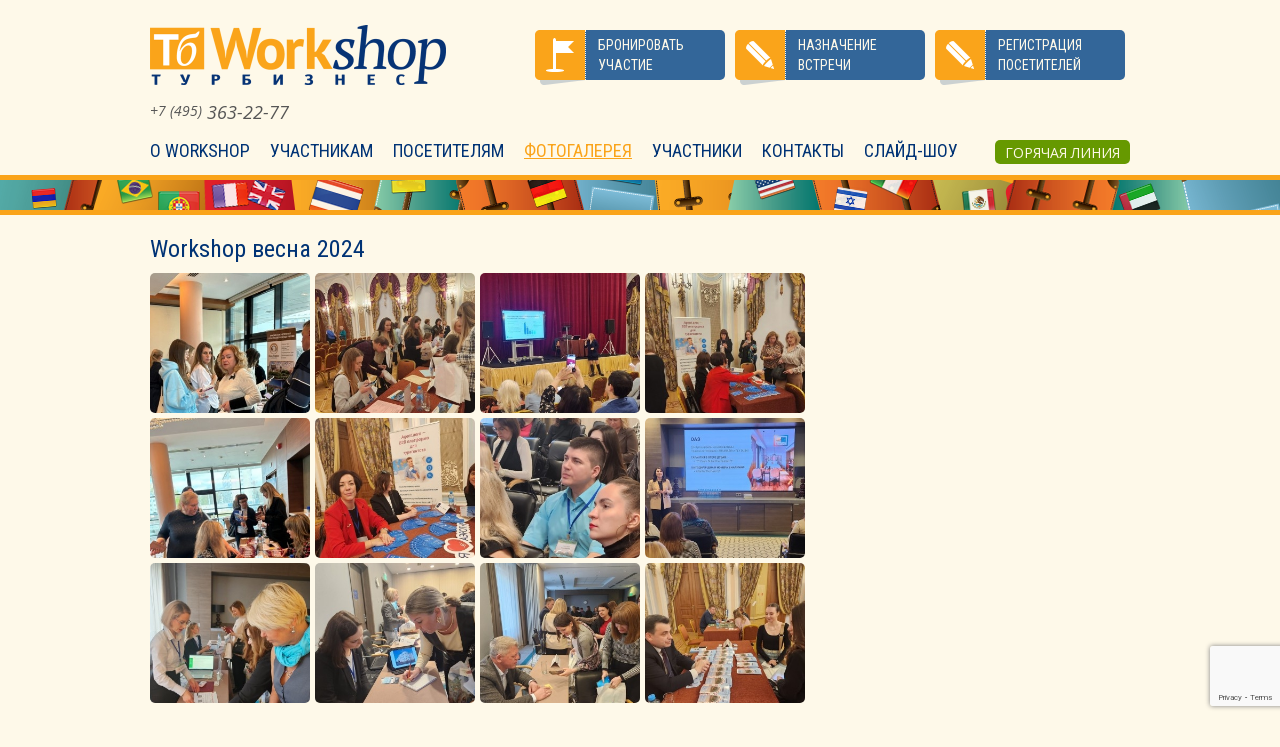

--- FILE ---
content_type: text/html; charset=utf-8
request_url: https://www.tb-workshop.ru/ru/photogallery/7254899J39F1P521
body_size: 24268
content:
    <!DOCTYPE html PUBLIC "-//W3C//DTD XHTML 1.0 Transitional//EN" "http://www.w3.org/TR/xhtml1/DTD/xhtml1-transitional.dtd">
    <html xmlns="http://www.w3.org/1999/xhtml">
    <head>
        <base href='https://www.tb-workshop.ru/' />
<meta name='author' content=' Emprise Design' />
<meta name="language" content="ru" />
<title>Workshop «Турбизнес» / Workshop весна 2024</title>
<meta name="Description" content="Workshop «Турбизнес»  " />
<meta name="Keywords" content="Workshop «Турбизнес», , " />
<meta name="copyright" content="&copy; 2026 Workshop «Турбизнес»" />
<meta property="og:title" content="Workshop «Турбизнес» / Workshop весна 2024" />
<meta property="og:type" content="website" />
<meta property="og:image" content="https://www.tb-workshop.ru/media/images/products/2738.jpg" />
<meta property="og:url" content="https://www.tb-workshop.ru/ru/photogallery/7254899J39F1P521/" />
<meta property="og:site_name" content="Издательский Дом Турбизнес" />
<meta property="og:description" content="Workshop «Турбизнес»  " />
        <meta http-equiv="Content-Type" content="text/html; charset=utf-8"/>
        <meta name="resource-type" content="document"/>
        <meta name="revisit-after" content="1 Day"/>
        <meta name="robots" content="index, follow">
        <meta name="classification" content="Events"/>
        <meta name="distribution" content="GLOBAL"/>
        <meta name="rating" content="General"/>
        <meta name="doc-type" content="Web Page"/>
        <meta name="doc-class" content="Completed"/>
        <meta name="doc-rights" content="Copyrighted Work"/>
        <meta name="copyright" content="&copy; 2013 TB Workshop"/>
        <meta http-equiv="reply-to" content="info@tb-workshop.ru"/>

        <link rel="shortcut icon" href="favicon.ico"/>
        <link href="css/main.css?1768762737" rel="stylesheet" type="text/css"/>

        <style>
            .logo-container {
                position: relative;
                width: 192px;
                height: 192px;
                margin-bottom: 20px;
                border: 1px dashed #bbb;
                cursor: pointer;
                background-image: url([data-uri]);
                background-size: cover;
                background-repeat: no-repeat;
                background-position: center;
            }

            .logo-container img {
                width: 100%;
                height: 100%;
            }

            #logo {
                display: none;
            }

            .button-link {
                text-decoration: none;
            }
        </style>

        <!--[if (gte IE 5.5)&(lt IE 7)]>
        <script type="text/javascript" src="tools/iePNG/iepngfix.js"></script>
        <style type="text/css"> img, div, a, input, ul, li, {
            behavior: url(tools/iePNG/iepngfix.htc)
        } </style>
        <![endif]-->

        <!--jquery-->
        <script type="text/javascript" src="tools/jquery/jquery-1.7.1.min.js"></script>
        <!--//jquery-->

        <script async src="https://www.google.com/recaptcha/api.js?render=6Ldvv-QaAAAAAEPlBhsa932TtFB9-5giI9M8tLsf"></script>

        <!--light box-->
        <link rel="stylesheet" href="tools/lightBox/css/prettyPhoto.css" type="text/css" media="screen" charset="utf-8"/>
        <script src="tools/lightBox/js/jquery.prettyPhoto.js" type="text/javascript" charset="utf-8"></script>
        <script type="text/javascript" charset="utf-8">
            $(document).ready(function () {
                $("a[rel^='prettyPhoto']").prettyPhoto();
            });
        </script>
        <!--//light box-->

        <!--img slidet-->
        <link rel="stylesheet" href="tools/imgSlider/nivo-slider.css" type="text/css" media="screen"/>
        <script type="text/javascript" src="tools/imgSlider/jquery.nivo.slider.pack.js"></script>
        <script type="text/javascript">
            $(window).load(function () {
                $('#slider').nivoSlider({
                    effect: 'fade', // Specify sets like: 'fold,fade,sliceDown'
                    controlNav: true, // 1,2,3... navigation
                    directionNav: false,
                    pauseOnHover: false, // Stop animation while hovering
                    animSpeed: 500, // Slide transition speed
                    pauseTime: 5000 // How long each slide will show
                });
            });
        </script>
        <!--//img slidet-->

        <!--slidet-->
        <!-- bxSlider Javascript file -->
        <script type="text/javascript" src="tools/slider/jquery.bxslider.min.js"></script>
        <script type="text/javascript">
            $(window).load(function () {
                $('#img-slider').bxSlider({
                    mode: 'fade',
                    auto: false,
                    autoControls: false,
                    controls: false,
                    pause: 5000,
                    speed: 500,
                    pager: true,
                    captions: true
                });

                $('#calendar-slider').bxSlider({
                    mode: 'vertical',
                    auto: true,
                    minSlides: 4,
                    autoControls: false,
                    controls: true,
                    pause: 3000,
                    speed: 500,
                    autoHover: true,
                    adaptiveHeight: true,
                    pager: false,
                });
            });
        </script>
        <!-- bxSlider CSS file -->
        <link href="tools/slider/jquery.bxslider.css" rel="stylesheet"/>
        <!--//slidet-->

        <!--font-->
        <link href='https://fonts.googleapis.com/css?family=Open+Sans:400italic,700italic,400,700&subset=latin,cyrillic' rel='stylesheet' type='text/css'>
        <link href='https://fonts.googleapis.com/css?family=Roboto+Condensed&subset=latin,cyrillic-ext' rel='stylesheet' type='text/css'>
        <!--//font-->
    </head>
    <body>

    <!--header-->
    <div class="header">
        <!--logo-->
        <div class="logo">
                            <a href="https://www.tb-workshop.ru/ru/"><img src="img/tb-workshop.png" width="296" height="60" alt="TB Workshop"/></a>
                        </div>
        <!--//logo-->
        
        <div class="header-links" style="width: 605px;">
            <div class="hli-1">Бронировать участие</div><div class="hl"><a href="https://www.tb-workshop.ru/ru/login/?t=1">Бронировать участие</a></div><div class="hli-2">Назначение встречи</div><div class="hl"><a href="https://www.tb-workshop.ru/ru/login/?t=2">Назначение встречи</a></div><div class="hli-2">Регистрация посетителей</div><div class="hl"><a href="https://www.tb-workshop.ru/ru/for-visitors/319/">Регистрация посетителей</a></div>        </div>
        <br clear="all"/>
    </div>
    <!--/header-->
    <div class="phone">
        <div class="phone-number" style="display: inline-block;"><span>+7 (495)</span> 363-22-77</div>
            </div>


    <!--navigation-->
    <div class="navigation">
        <!--main-menu-->
        <ul class="main-menu">
            <li><a href='https://www.tb-workshop.ru/ru/about-workshop/'>О workshop</a></li><li><a href='https://www.tb-workshop.ru/ru/for-participants/'>Участникам</a></li><li><a href='https://www.tb-workshop.ru/ru/for-visitors/'>Посетителям</a></li><li class='selected-link'><a href='https://www.tb-workshop.ru/ru/photogallery/'>Фотогалерея</a></li><li><a href='https://www.tb-workshop.ru/ru/participants/'>Участники</a></li><li><a href='https://www.tb-workshop.ru/ru/contacts/'>Контакты</a></li><li><a href='https://www.tb-workshop.ru/ru/video/'>Слайд-шоу</a></li>            <br clear="all"/>
        </ul>
        <!--//main-menu-->
                <div class="top-link"><a href="https://www.tb-workshop.ru/ru/hotline/">Горячая линия</a></div>
        <br clear="all"/>
    </div>
    <!--//navigation-->

            <!--//title-->
        <div class="inner-bg">
            <div class="inner">&nbsp;</div>
        </div>
        <!--//title-->
        
    <!--container-->
    <div class="container">
        <div class="left-col">
            
            <!--content-->
            <div class="content">
                <h1>Workshop весна 2024</h1>


<div class="gallery-list-img"><a href="https://www.tb-workshop.ru/media/images/products/2738/796281.jpg" rel="prettyPhoto[photos]" title=""><img src="https://www.tb-workshop.ru/media/images/products/2738/796281-icon.jpg" data-thumb="https://www.tb-workshop.ru/media/images/products/2738/796281.jpg" alt="" title=""></a></div>
<div class="gallery-list-img"><a href="https://www.tb-workshop.ru/media/images/products/2738/333048.jpg" rel="prettyPhoto[photos]" title=""><img src="https://www.tb-workshop.ru/media/images/products/2738/333048-icon.jpg" data-thumb="https://www.tb-workshop.ru/media/images/products/2738/333048.jpg" alt="" title=""></a></div>
<div class="gallery-list-img"><a href="https://www.tb-workshop.ru/media/images/products/2738/709961.jpg" rel="prettyPhoto[photos]" title=""><img src="https://www.tb-workshop.ru/media/images/products/2738/709961-icon.jpg" data-thumb="https://www.tb-workshop.ru/media/images/products/2738/709961.jpg" alt="" title=""></a></div>
<div class="gallery-list-img"><a href="https://www.tb-workshop.ru/media/images/products/2738/749444.jpg" rel="prettyPhoto[photos]" title=""><img src="https://www.tb-workshop.ru/media/images/products/2738/749444-icon.jpg" data-thumb="https://www.tb-workshop.ru/media/images/products/2738/749444.jpg" alt="" title=""></a></div>
<div class="gallery-list-img"><a href="https://www.tb-workshop.ru/media/images/products/2738/988743.jpg" rel="prettyPhoto[photos]" title=""><img src="https://www.tb-workshop.ru/media/images/products/2738/988743-icon.jpg" data-thumb="https://www.tb-workshop.ru/media/images/products/2738/988743.jpg" alt="" title=""></a></div>
<div class="gallery-list-img"><a href="https://www.tb-workshop.ru/media/images/products/2738/513245.jpg" rel="prettyPhoto[photos]" title=""><img src="https://www.tb-workshop.ru/media/images/products/2738/513245-icon.jpg" data-thumb="https://www.tb-workshop.ru/media/images/products/2738/513245.jpg" alt="" title=""></a></div>
<div class="gallery-list-img"><a href="https://www.tb-workshop.ru/media/images/products/2738/881586.jpg" rel="prettyPhoto[photos]" title=""><img src="https://www.tb-workshop.ru/media/images/products/2738/881586-icon.jpg" data-thumb="https://www.tb-workshop.ru/media/images/products/2738/881586.jpg" alt="" title=""></a></div>
<div class="gallery-list-img"><a href="https://www.tb-workshop.ru/media/images/products/2738/681802.jpg" rel="prettyPhoto[photos]" title=""><img src="https://www.tb-workshop.ru/media/images/products/2738/681802-icon.jpg" data-thumb="https://www.tb-workshop.ru/media/images/products/2738/681802.jpg" alt="" title=""></a></div>
<div class="gallery-list-img"><a href="https://www.tb-workshop.ru/media/images/products/2738/523749.jpg" rel="prettyPhoto[photos]" title=""><img src="https://www.tb-workshop.ru/media/images/products/2738/523749-icon.jpg" data-thumb="https://www.tb-workshop.ru/media/images/products/2738/523749.jpg" alt="" title=""></a></div>
<div class="gallery-list-img"><a href="https://www.tb-workshop.ru/media/images/products/2738/832675.jpg" rel="prettyPhoto[photos]" title=""><img src="https://www.tb-workshop.ru/media/images/products/2738/832675-icon.jpg" data-thumb="https://www.tb-workshop.ru/media/images/products/2738/832675.jpg" alt="" title=""></a></div>
<div class="gallery-list-img"><a href="https://www.tb-workshop.ru/media/images/products/2738/684247.jpg" rel="prettyPhoto[photos]" title=""><img src="https://www.tb-workshop.ru/media/images/products/2738/684247-icon.jpg" data-thumb="https://www.tb-workshop.ru/media/images/products/2738/684247.jpg" alt="" title=""></a></div>
<div class="gallery-list-img"><a href="https://www.tb-workshop.ru/media/images/products/2738/540167.jpg" rel="prettyPhoto[photos]" title=""><img src="https://www.tb-workshop.ru/media/images/products/2738/540167-icon.jpg" data-thumb="https://www.tb-workshop.ru/media/images/products/2738/540167.jpg" alt="" title=""></a></div>

<br clear="all" />		<!--<br clear="all">
		
		<div class="relatedAriclesArea">
		    <div class="relatedAriclesTitle">Կարդա նաև</div>
		    		</div>-->
					<script type="text/javascript">
			$(window).load(function(){
				$(window).scrollTop($('h2:contains("Workshop весна 2024")').offset().top);
			});
			</script>
			            </div>
            <!--//content-->
        </div>
        <div class="right-col">
            <!--sub menu-->
            
            <!--box-->
                        <!--//box-->
        </div>
        <br clear="all"/>

        
        <!--box-->
                <!--//box-->
    </div>
    <!--//container-->

    <!--footer-->
    <div class="footer-bg">
        <div class="footer">
            <!--bottom-menu-->
            <ul class="bottom-menu">
                <li><a href='https://www.tb-workshop.ru/ru/about-workshop/'>О workshop</a></li><li><a href='https://www.tb-workshop.ru/ru/for-participants/'>Участникам</a></li><li><a href='https://www.tb-workshop.ru/ru/for-visitors/'>Посетителям</a></li><li class='selected-link'><a href='https://www.tb-workshop.ru/ru/photogallery/'>Фотогалерея</a></li><li><a href='https://www.tb-workshop.ru/ru/participants/'>Участники</a></li><li><a href='https://www.tb-workshop.ru/ru/contacts/'>Контакты</a></li><li><a href='https://www.tb-workshop.ru/ru/video/'>Слайд-шоу</a></li>                <br clear="all"/>
            </ul>
            <!--//bottom-menu-->

            <!--projects-->
            <div class="projects">
                <div>Издания</div>
                <a href="http://www.tourbus.ru/" target='_blank'><img src="img/logos/toubusttr.png" alt="Турбизнес" width="180" height="90" class="grayscale"/></a>
                <a href="http://www.bt-magazine.ru/" target='_blank'><img src="img/logos/bt.png" alt="Business Travel" width="180" height="90" class="grayscale"/></a>
                <a href="http://www.5stars-mag.ru/" target='_blank'><img src="img/logos/pyatzvyozd.png" alt="Пять звезд" width="180" height="90" class="grayscale"/></a>
                <a href="http://www.tourbus.ru/tema_number/" target='_blank'><img src="img/logos/destinations.png" alt="Тематические выпуски" width="180" height="90" class="grayscale"/></a>
                <a href="http://www.tourbusspb.ru/" target='_blank'><img src="img/logos/toubussz.png" alt="Турбизнес на Северо-Западе" width="180" height="90" class="grayscale"/></a>
                <div>Проекты</div>
                <a href="http://www.tourbus.ru/" target='_blank'><img src="img/logos/tbevents.png" alt="ТБ events Турбизнес" width="180" height="90" class="grayscale"/></a>
                <a href="http://www.tb-workshop.ru/" target='_blank'><img src="img/logos/tbworkshop.png" alt="Workshop Турбизнес" width="180" height="90" class="grayscale"/></a>
                <a href="http://www.tourbus.ru/kongress/2.html" target='_blank'><img src="img/logos/rku.png" alt="Каталог Россия. Конгресс-услуги" width="180" height="90" class="grayscale"/></a>
                <a href="http://www.mice-award.ru/" target='_blank'><img src="img/logos/rma.png" alt="Russian business travel and Mice Award" width="180" height="90" class="grayscale"/></a>
                <a href="http://www.tourbusspb.ru/other/specs/257/" target='_blank'><img src="img/logos/tourbusspbsz.png" alt="Турбизнес в Санкт-Петербурге и Северо-западном регионе" width="180" height="90" class="grayscale"/></a>
                <div>Онлайн</div>
                <a href="http://www.tourbus.ru/" target='_blank'><img src="img/logos/tourbusru.png" alt="Информационный портал для специалистов туротрасли" width="180" height="90" class="grayscale"/></a>
                <a href="http://www.bt-magazine.ru/" target='_blank'><img src="img/logos/tbmagazine.png" alt="Международный деловой туризим" width="180" height="90" class="grayscale"/></a>
                <a href="http://www.5stars-mag.ru/" target='_blank'><img src="img/logos/5starsmag.png" alt="Гостиничный бизнес 5 звезд" width="180" height="90" class="grayscale"/></a>
                <a href="http://www.conference.ru/" target='_blank'><img src="img/logos/conference.png" alt="Маркетинговая сеть по конференц-услугам" width="180" height="90" class="grayscale"/></a>
                <a href="http://www.tourbusspb.ru/" target='_blank'><img src="img/logos/tourbusspb.png" alt="Турбизнес в Санкт-Петербурге" width="180" height="90" class="grayscale"/></a>
                <br clear="all"/>
            </div>
            <!--//projects-->

            <div class="copyright">&copy; 2026 <a href="#">Издательский Дом Турбизнес</a>
            </div>
            <div class="credits">
                <a href="http://www.malta2u.com/" target="_blank">Malta2U</a>
                <a href="http://www.mice.malta2u.com/" target="_blank">MICE/Malta2U</a>
                <a href="http://www.arattauna.com/" target="_blank">Aratta</a>
                <a href="http://www.arattadesign.com/" target="_blank">Design</a>
                <a href="http://www.siteius.com/" target="_blank">Siteius</a>
            </div>
            <div class="author">Powered by <a href="http://www.emprisedesign.com/" target="_blank">Emprise Design</a></div>
            <br clear="all"/>
        </div>
    </div>
    <!--//footer-->

    <!-- Yandex.Metrika counter -->
    <script type="text/javascript">
        (function (d, w, c) {
            (w[c] = w[c] || []).push(function () {
                try {
                    w.yaCounter43083884 = new Ya.Metrika({
                        id: 43083884,
                        clickmap: true,
                        trackLinks: true,
                        accurateTrackBounce: true
                    });
                } catch (e) {
                }
            });

            var n = d.getElementsByTagName("script")[0],
                s = d.createElement("script"),
                f = function () {
                    n.parentNode.insertBefore(s, n);
                };
            s.type = "text/javascript";
            s.async = true;
            s.src = "https://mc.yandex.ru/metrika/watch.js";

            if (w.opera == "[object Opera]") {
                d.addEventListener("DOMContentLoaded", f, false);
            } else {
                f();
            }
        })(document, window, "yandex_metrika_callbacks");
    </script>
    <noscript>
        <div><img src="https://mc.yandex.ru/watch/43083884" style="position:absolute; left:-9999px;" alt=""/></div>
    </noscript>
    <!-- /Yandex.Metrika counter -->

    </body>
    <script type="text/javascript">
        $(document).ready(function () {
            $('.projects img').hover(function () {
                $(this).removeClass('grayscale');
            }, function () {
                $(this).addClass('grayscale');
            });
        });
    </script>
    </html>
    

--- FILE ---
content_type: text/html; charset=utf-8
request_url: https://www.google.com/recaptcha/api2/anchor?ar=1&k=6Ldvv-QaAAAAAEPlBhsa932TtFB9-5giI9M8tLsf&co=aHR0cHM6Ly93d3cudGItd29ya3Nob3AucnU6NDQz&hl=en&v=PoyoqOPhxBO7pBk68S4YbpHZ&size=invisible&anchor-ms=20000&execute-ms=30000&cb=sxw42qbkg8kt
body_size: 48687
content:
<!DOCTYPE HTML><html dir="ltr" lang="en"><head><meta http-equiv="Content-Type" content="text/html; charset=UTF-8">
<meta http-equiv="X-UA-Compatible" content="IE=edge">
<title>reCAPTCHA</title>
<style type="text/css">
/* cyrillic-ext */
@font-face {
  font-family: 'Roboto';
  font-style: normal;
  font-weight: 400;
  font-stretch: 100%;
  src: url(//fonts.gstatic.com/s/roboto/v48/KFO7CnqEu92Fr1ME7kSn66aGLdTylUAMa3GUBHMdazTgWw.woff2) format('woff2');
  unicode-range: U+0460-052F, U+1C80-1C8A, U+20B4, U+2DE0-2DFF, U+A640-A69F, U+FE2E-FE2F;
}
/* cyrillic */
@font-face {
  font-family: 'Roboto';
  font-style: normal;
  font-weight: 400;
  font-stretch: 100%;
  src: url(//fonts.gstatic.com/s/roboto/v48/KFO7CnqEu92Fr1ME7kSn66aGLdTylUAMa3iUBHMdazTgWw.woff2) format('woff2');
  unicode-range: U+0301, U+0400-045F, U+0490-0491, U+04B0-04B1, U+2116;
}
/* greek-ext */
@font-face {
  font-family: 'Roboto';
  font-style: normal;
  font-weight: 400;
  font-stretch: 100%;
  src: url(//fonts.gstatic.com/s/roboto/v48/KFO7CnqEu92Fr1ME7kSn66aGLdTylUAMa3CUBHMdazTgWw.woff2) format('woff2');
  unicode-range: U+1F00-1FFF;
}
/* greek */
@font-face {
  font-family: 'Roboto';
  font-style: normal;
  font-weight: 400;
  font-stretch: 100%;
  src: url(//fonts.gstatic.com/s/roboto/v48/KFO7CnqEu92Fr1ME7kSn66aGLdTylUAMa3-UBHMdazTgWw.woff2) format('woff2');
  unicode-range: U+0370-0377, U+037A-037F, U+0384-038A, U+038C, U+038E-03A1, U+03A3-03FF;
}
/* math */
@font-face {
  font-family: 'Roboto';
  font-style: normal;
  font-weight: 400;
  font-stretch: 100%;
  src: url(//fonts.gstatic.com/s/roboto/v48/KFO7CnqEu92Fr1ME7kSn66aGLdTylUAMawCUBHMdazTgWw.woff2) format('woff2');
  unicode-range: U+0302-0303, U+0305, U+0307-0308, U+0310, U+0312, U+0315, U+031A, U+0326-0327, U+032C, U+032F-0330, U+0332-0333, U+0338, U+033A, U+0346, U+034D, U+0391-03A1, U+03A3-03A9, U+03B1-03C9, U+03D1, U+03D5-03D6, U+03F0-03F1, U+03F4-03F5, U+2016-2017, U+2034-2038, U+203C, U+2040, U+2043, U+2047, U+2050, U+2057, U+205F, U+2070-2071, U+2074-208E, U+2090-209C, U+20D0-20DC, U+20E1, U+20E5-20EF, U+2100-2112, U+2114-2115, U+2117-2121, U+2123-214F, U+2190, U+2192, U+2194-21AE, U+21B0-21E5, U+21F1-21F2, U+21F4-2211, U+2213-2214, U+2216-22FF, U+2308-230B, U+2310, U+2319, U+231C-2321, U+2336-237A, U+237C, U+2395, U+239B-23B7, U+23D0, U+23DC-23E1, U+2474-2475, U+25AF, U+25B3, U+25B7, U+25BD, U+25C1, U+25CA, U+25CC, U+25FB, U+266D-266F, U+27C0-27FF, U+2900-2AFF, U+2B0E-2B11, U+2B30-2B4C, U+2BFE, U+3030, U+FF5B, U+FF5D, U+1D400-1D7FF, U+1EE00-1EEFF;
}
/* symbols */
@font-face {
  font-family: 'Roboto';
  font-style: normal;
  font-weight: 400;
  font-stretch: 100%;
  src: url(//fonts.gstatic.com/s/roboto/v48/KFO7CnqEu92Fr1ME7kSn66aGLdTylUAMaxKUBHMdazTgWw.woff2) format('woff2');
  unicode-range: U+0001-000C, U+000E-001F, U+007F-009F, U+20DD-20E0, U+20E2-20E4, U+2150-218F, U+2190, U+2192, U+2194-2199, U+21AF, U+21E6-21F0, U+21F3, U+2218-2219, U+2299, U+22C4-22C6, U+2300-243F, U+2440-244A, U+2460-24FF, U+25A0-27BF, U+2800-28FF, U+2921-2922, U+2981, U+29BF, U+29EB, U+2B00-2BFF, U+4DC0-4DFF, U+FFF9-FFFB, U+10140-1018E, U+10190-1019C, U+101A0, U+101D0-101FD, U+102E0-102FB, U+10E60-10E7E, U+1D2C0-1D2D3, U+1D2E0-1D37F, U+1F000-1F0FF, U+1F100-1F1AD, U+1F1E6-1F1FF, U+1F30D-1F30F, U+1F315, U+1F31C, U+1F31E, U+1F320-1F32C, U+1F336, U+1F378, U+1F37D, U+1F382, U+1F393-1F39F, U+1F3A7-1F3A8, U+1F3AC-1F3AF, U+1F3C2, U+1F3C4-1F3C6, U+1F3CA-1F3CE, U+1F3D4-1F3E0, U+1F3ED, U+1F3F1-1F3F3, U+1F3F5-1F3F7, U+1F408, U+1F415, U+1F41F, U+1F426, U+1F43F, U+1F441-1F442, U+1F444, U+1F446-1F449, U+1F44C-1F44E, U+1F453, U+1F46A, U+1F47D, U+1F4A3, U+1F4B0, U+1F4B3, U+1F4B9, U+1F4BB, U+1F4BF, U+1F4C8-1F4CB, U+1F4D6, U+1F4DA, U+1F4DF, U+1F4E3-1F4E6, U+1F4EA-1F4ED, U+1F4F7, U+1F4F9-1F4FB, U+1F4FD-1F4FE, U+1F503, U+1F507-1F50B, U+1F50D, U+1F512-1F513, U+1F53E-1F54A, U+1F54F-1F5FA, U+1F610, U+1F650-1F67F, U+1F687, U+1F68D, U+1F691, U+1F694, U+1F698, U+1F6AD, U+1F6B2, U+1F6B9-1F6BA, U+1F6BC, U+1F6C6-1F6CF, U+1F6D3-1F6D7, U+1F6E0-1F6EA, U+1F6F0-1F6F3, U+1F6F7-1F6FC, U+1F700-1F7FF, U+1F800-1F80B, U+1F810-1F847, U+1F850-1F859, U+1F860-1F887, U+1F890-1F8AD, U+1F8B0-1F8BB, U+1F8C0-1F8C1, U+1F900-1F90B, U+1F93B, U+1F946, U+1F984, U+1F996, U+1F9E9, U+1FA00-1FA6F, U+1FA70-1FA7C, U+1FA80-1FA89, U+1FA8F-1FAC6, U+1FACE-1FADC, U+1FADF-1FAE9, U+1FAF0-1FAF8, U+1FB00-1FBFF;
}
/* vietnamese */
@font-face {
  font-family: 'Roboto';
  font-style: normal;
  font-weight: 400;
  font-stretch: 100%;
  src: url(//fonts.gstatic.com/s/roboto/v48/KFO7CnqEu92Fr1ME7kSn66aGLdTylUAMa3OUBHMdazTgWw.woff2) format('woff2');
  unicode-range: U+0102-0103, U+0110-0111, U+0128-0129, U+0168-0169, U+01A0-01A1, U+01AF-01B0, U+0300-0301, U+0303-0304, U+0308-0309, U+0323, U+0329, U+1EA0-1EF9, U+20AB;
}
/* latin-ext */
@font-face {
  font-family: 'Roboto';
  font-style: normal;
  font-weight: 400;
  font-stretch: 100%;
  src: url(//fonts.gstatic.com/s/roboto/v48/KFO7CnqEu92Fr1ME7kSn66aGLdTylUAMa3KUBHMdazTgWw.woff2) format('woff2');
  unicode-range: U+0100-02BA, U+02BD-02C5, U+02C7-02CC, U+02CE-02D7, U+02DD-02FF, U+0304, U+0308, U+0329, U+1D00-1DBF, U+1E00-1E9F, U+1EF2-1EFF, U+2020, U+20A0-20AB, U+20AD-20C0, U+2113, U+2C60-2C7F, U+A720-A7FF;
}
/* latin */
@font-face {
  font-family: 'Roboto';
  font-style: normal;
  font-weight: 400;
  font-stretch: 100%;
  src: url(//fonts.gstatic.com/s/roboto/v48/KFO7CnqEu92Fr1ME7kSn66aGLdTylUAMa3yUBHMdazQ.woff2) format('woff2');
  unicode-range: U+0000-00FF, U+0131, U+0152-0153, U+02BB-02BC, U+02C6, U+02DA, U+02DC, U+0304, U+0308, U+0329, U+2000-206F, U+20AC, U+2122, U+2191, U+2193, U+2212, U+2215, U+FEFF, U+FFFD;
}
/* cyrillic-ext */
@font-face {
  font-family: 'Roboto';
  font-style: normal;
  font-weight: 500;
  font-stretch: 100%;
  src: url(//fonts.gstatic.com/s/roboto/v48/KFO7CnqEu92Fr1ME7kSn66aGLdTylUAMa3GUBHMdazTgWw.woff2) format('woff2');
  unicode-range: U+0460-052F, U+1C80-1C8A, U+20B4, U+2DE0-2DFF, U+A640-A69F, U+FE2E-FE2F;
}
/* cyrillic */
@font-face {
  font-family: 'Roboto';
  font-style: normal;
  font-weight: 500;
  font-stretch: 100%;
  src: url(//fonts.gstatic.com/s/roboto/v48/KFO7CnqEu92Fr1ME7kSn66aGLdTylUAMa3iUBHMdazTgWw.woff2) format('woff2');
  unicode-range: U+0301, U+0400-045F, U+0490-0491, U+04B0-04B1, U+2116;
}
/* greek-ext */
@font-face {
  font-family: 'Roboto';
  font-style: normal;
  font-weight: 500;
  font-stretch: 100%;
  src: url(//fonts.gstatic.com/s/roboto/v48/KFO7CnqEu92Fr1ME7kSn66aGLdTylUAMa3CUBHMdazTgWw.woff2) format('woff2');
  unicode-range: U+1F00-1FFF;
}
/* greek */
@font-face {
  font-family: 'Roboto';
  font-style: normal;
  font-weight: 500;
  font-stretch: 100%;
  src: url(//fonts.gstatic.com/s/roboto/v48/KFO7CnqEu92Fr1ME7kSn66aGLdTylUAMa3-UBHMdazTgWw.woff2) format('woff2');
  unicode-range: U+0370-0377, U+037A-037F, U+0384-038A, U+038C, U+038E-03A1, U+03A3-03FF;
}
/* math */
@font-face {
  font-family: 'Roboto';
  font-style: normal;
  font-weight: 500;
  font-stretch: 100%;
  src: url(//fonts.gstatic.com/s/roboto/v48/KFO7CnqEu92Fr1ME7kSn66aGLdTylUAMawCUBHMdazTgWw.woff2) format('woff2');
  unicode-range: U+0302-0303, U+0305, U+0307-0308, U+0310, U+0312, U+0315, U+031A, U+0326-0327, U+032C, U+032F-0330, U+0332-0333, U+0338, U+033A, U+0346, U+034D, U+0391-03A1, U+03A3-03A9, U+03B1-03C9, U+03D1, U+03D5-03D6, U+03F0-03F1, U+03F4-03F5, U+2016-2017, U+2034-2038, U+203C, U+2040, U+2043, U+2047, U+2050, U+2057, U+205F, U+2070-2071, U+2074-208E, U+2090-209C, U+20D0-20DC, U+20E1, U+20E5-20EF, U+2100-2112, U+2114-2115, U+2117-2121, U+2123-214F, U+2190, U+2192, U+2194-21AE, U+21B0-21E5, U+21F1-21F2, U+21F4-2211, U+2213-2214, U+2216-22FF, U+2308-230B, U+2310, U+2319, U+231C-2321, U+2336-237A, U+237C, U+2395, U+239B-23B7, U+23D0, U+23DC-23E1, U+2474-2475, U+25AF, U+25B3, U+25B7, U+25BD, U+25C1, U+25CA, U+25CC, U+25FB, U+266D-266F, U+27C0-27FF, U+2900-2AFF, U+2B0E-2B11, U+2B30-2B4C, U+2BFE, U+3030, U+FF5B, U+FF5D, U+1D400-1D7FF, U+1EE00-1EEFF;
}
/* symbols */
@font-face {
  font-family: 'Roboto';
  font-style: normal;
  font-weight: 500;
  font-stretch: 100%;
  src: url(//fonts.gstatic.com/s/roboto/v48/KFO7CnqEu92Fr1ME7kSn66aGLdTylUAMaxKUBHMdazTgWw.woff2) format('woff2');
  unicode-range: U+0001-000C, U+000E-001F, U+007F-009F, U+20DD-20E0, U+20E2-20E4, U+2150-218F, U+2190, U+2192, U+2194-2199, U+21AF, U+21E6-21F0, U+21F3, U+2218-2219, U+2299, U+22C4-22C6, U+2300-243F, U+2440-244A, U+2460-24FF, U+25A0-27BF, U+2800-28FF, U+2921-2922, U+2981, U+29BF, U+29EB, U+2B00-2BFF, U+4DC0-4DFF, U+FFF9-FFFB, U+10140-1018E, U+10190-1019C, U+101A0, U+101D0-101FD, U+102E0-102FB, U+10E60-10E7E, U+1D2C0-1D2D3, U+1D2E0-1D37F, U+1F000-1F0FF, U+1F100-1F1AD, U+1F1E6-1F1FF, U+1F30D-1F30F, U+1F315, U+1F31C, U+1F31E, U+1F320-1F32C, U+1F336, U+1F378, U+1F37D, U+1F382, U+1F393-1F39F, U+1F3A7-1F3A8, U+1F3AC-1F3AF, U+1F3C2, U+1F3C4-1F3C6, U+1F3CA-1F3CE, U+1F3D4-1F3E0, U+1F3ED, U+1F3F1-1F3F3, U+1F3F5-1F3F7, U+1F408, U+1F415, U+1F41F, U+1F426, U+1F43F, U+1F441-1F442, U+1F444, U+1F446-1F449, U+1F44C-1F44E, U+1F453, U+1F46A, U+1F47D, U+1F4A3, U+1F4B0, U+1F4B3, U+1F4B9, U+1F4BB, U+1F4BF, U+1F4C8-1F4CB, U+1F4D6, U+1F4DA, U+1F4DF, U+1F4E3-1F4E6, U+1F4EA-1F4ED, U+1F4F7, U+1F4F9-1F4FB, U+1F4FD-1F4FE, U+1F503, U+1F507-1F50B, U+1F50D, U+1F512-1F513, U+1F53E-1F54A, U+1F54F-1F5FA, U+1F610, U+1F650-1F67F, U+1F687, U+1F68D, U+1F691, U+1F694, U+1F698, U+1F6AD, U+1F6B2, U+1F6B9-1F6BA, U+1F6BC, U+1F6C6-1F6CF, U+1F6D3-1F6D7, U+1F6E0-1F6EA, U+1F6F0-1F6F3, U+1F6F7-1F6FC, U+1F700-1F7FF, U+1F800-1F80B, U+1F810-1F847, U+1F850-1F859, U+1F860-1F887, U+1F890-1F8AD, U+1F8B0-1F8BB, U+1F8C0-1F8C1, U+1F900-1F90B, U+1F93B, U+1F946, U+1F984, U+1F996, U+1F9E9, U+1FA00-1FA6F, U+1FA70-1FA7C, U+1FA80-1FA89, U+1FA8F-1FAC6, U+1FACE-1FADC, U+1FADF-1FAE9, U+1FAF0-1FAF8, U+1FB00-1FBFF;
}
/* vietnamese */
@font-face {
  font-family: 'Roboto';
  font-style: normal;
  font-weight: 500;
  font-stretch: 100%;
  src: url(//fonts.gstatic.com/s/roboto/v48/KFO7CnqEu92Fr1ME7kSn66aGLdTylUAMa3OUBHMdazTgWw.woff2) format('woff2');
  unicode-range: U+0102-0103, U+0110-0111, U+0128-0129, U+0168-0169, U+01A0-01A1, U+01AF-01B0, U+0300-0301, U+0303-0304, U+0308-0309, U+0323, U+0329, U+1EA0-1EF9, U+20AB;
}
/* latin-ext */
@font-face {
  font-family: 'Roboto';
  font-style: normal;
  font-weight: 500;
  font-stretch: 100%;
  src: url(//fonts.gstatic.com/s/roboto/v48/KFO7CnqEu92Fr1ME7kSn66aGLdTylUAMa3KUBHMdazTgWw.woff2) format('woff2');
  unicode-range: U+0100-02BA, U+02BD-02C5, U+02C7-02CC, U+02CE-02D7, U+02DD-02FF, U+0304, U+0308, U+0329, U+1D00-1DBF, U+1E00-1E9F, U+1EF2-1EFF, U+2020, U+20A0-20AB, U+20AD-20C0, U+2113, U+2C60-2C7F, U+A720-A7FF;
}
/* latin */
@font-face {
  font-family: 'Roboto';
  font-style: normal;
  font-weight: 500;
  font-stretch: 100%;
  src: url(//fonts.gstatic.com/s/roboto/v48/KFO7CnqEu92Fr1ME7kSn66aGLdTylUAMa3yUBHMdazQ.woff2) format('woff2');
  unicode-range: U+0000-00FF, U+0131, U+0152-0153, U+02BB-02BC, U+02C6, U+02DA, U+02DC, U+0304, U+0308, U+0329, U+2000-206F, U+20AC, U+2122, U+2191, U+2193, U+2212, U+2215, U+FEFF, U+FFFD;
}
/* cyrillic-ext */
@font-face {
  font-family: 'Roboto';
  font-style: normal;
  font-weight: 900;
  font-stretch: 100%;
  src: url(//fonts.gstatic.com/s/roboto/v48/KFO7CnqEu92Fr1ME7kSn66aGLdTylUAMa3GUBHMdazTgWw.woff2) format('woff2');
  unicode-range: U+0460-052F, U+1C80-1C8A, U+20B4, U+2DE0-2DFF, U+A640-A69F, U+FE2E-FE2F;
}
/* cyrillic */
@font-face {
  font-family: 'Roboto';
  font-style: normal;
  font-weight: 900;
  font-stretch: 100%;
  src: url(//fonts.gstatic.com/s/roboto/v48/KFO7CnqEu92Fr1ME7kSn66aGLdTylUAMa3iUBHMdazTgWw.woff2) format('woff2');
  unicode-range: U+0301, U+0400-045F, U+0490-0491, U+04B0-04B1, U+2116;
}
/* greek-ext */
@font-face {
  font-family: 'Roboto';
  font-style: normal;
  font-weight: 900;
  font-stretch: 100%;
  src: url(//fonts.gstatic.com/s/roboto/v48/KFO7CnqEu92Fr1ME7kSn66aGLdTylUAMa3CUBHMdazTgWw.woff2) format('woff2');
  unicode-range: U+1F00-1FFF;
}
/* greek */
@font-face {
  font-family: 'Roboto';
  font-style: normal;
  font-weight: 900;
  font-stretch: 100%;
  src: url(//fonts.gstatic.com/s/roboto/v48/KFO7CnqEu92Fr1ME7kSn66aGLdTylUAMa3-UBHMdazTgWw.woff2) format('woff2');
  unicode-range: U+0370-0377, U+037A-037F, U+0384-038A, U+038C, U+038E-03A1, U+03A3-03FF;
}
/* math */
@font-face {
  font-family: 'Roboto';
  font-style: normal;
  font-weight: 900;
  font-stretch: 100%;
  src: url(//fonts.gstatic.com/s/roboto/v48/KFO7CnqEu92Fr1ME7kSn66aGLdTylUAMawCUBHMdazTgWw.woff2) format('woff2');
  unicode-range: U+0302-0303, U+0305, U+0307-0308, U+0310, U+0312, U+0315, U+031A, U+0326-0327, U+032C, U+032F-0330, U+0332-0333, U+0338, U+033A, U+0346, U+034D, U+0391-03A1, U+03A3-03A9, U+03B1-03C9, U+03D1, U+03D5-03D6, U+03F0-03F1, U+03F4-03F5, U+2016-2017, U+2034-2038, U+203C, U+2040, U+2043, U+2047, U+2050, U+2057, U+205F, U+2070-2071, U+2074-208E, U+2090-209C, U+20D0-20DC, U+20E1, U+20E5-20EF, U+2100-2112, U+2114-2115, U+2117-2121, U+2123-214F, U+2190, U+2192, U+2194-21AE, U+21B0-21E5, U+21F1-21F2, U+21F4-2211, U+2213-2214, U+2216-22FF, U+2308-230B, U+2310, U+2319, U+231C-2321, U+2336-237A, U+237C, U+2395, U+239B-23B7, U+23D0, U+23DC-23E1, U+2474-2475, U+25AF, U+25B3, U+25B7, U+25BD, U+25C1, U+25CA, U+25CC, U+25FB, U+266D-266F, U+27C0-27FF, U+2900-2AFF, U+2B0E-2B11, U+2B30-2B4C, U+2BFE, U+3030, U+FF5B, U+FF5D, U+1D400-1D7FF, U+1EE00-1EEFF;
}
/* symbols */
@font-face {
  font-family: 'Roboto';
  font-style: normal;
  font-weight: 900;
  font-stretch: 100%;
  src: url(//fonts.gstatic.com/s/roboto/v48/KFO7CnqEu92Fr1ME7kSn66aGLdTylUAMaxKUBHMdazTgWw.woff2) format('woff2');
  unicode-range: U+0001-000C, U+000E-001F, U+007F-009F, U+20DD-20E0, U+20E2-20E4, U+2150-218F, U+2190, U+2192, U+2194-2199, U+21AF, U+21E6-21F0, U+21F3, U+2218-2219, U+2299, U+22C4-22C6, U+2300-243F, U+2440-244A, U+2460-24FF, U+25A0-27BF, U+2800-28FF, U+2921-2922, U+2981, U+29BF, U+29EB, U+2B00-2BFF, U+4DC0-4DFF, U+FFF9-FFFB, U+10140-1018E, U+10190-1019C, U+101A0, U+101D0-101FD, U+102E0-102FB, U+10E60-10E7E, U+1D2C0-1D2D3, U+1D2E0-1D37F, U+1F000-1F0FF, U+1F100-1F1AD, U+1F1E6-1F1FF, U+1F30D-1F30F, U+1F315, U+1F31C, U+1F31E, U+1F320-1F32C, U+1F336, U+1F378, U+1F37D, U+1F382, U+1F393-1F39F, U+1F3A7-1F3A8, U+1F3AC-1F3AF, U+1F3C2, U+1F3C4-1F3C6, U+1F3CA-1F3CE, U+1F3D4-1F3E0, U+1F3ED, U+1F3F1-1F3F3, U+1F3F5-1F3F7, U+1F408, U+1F415, U+1F41F, U+1F426, U+1F43F, U+1F441-1F442, U+1F444, U+1F446-1F449, U+1F44C-1F44E, U+1F453, U+1F46A, U+1F47D, U+1F4A3, U+1F4B0, U+1F4B3, U+1F4B9, U+1F4BB, U+1F4BF, U+1F4C8-1F4CB, U+1F4D6, U+1F4DA, U+1F4DF, U+1F4E3-1F4E6, U+1F4EA-1F4ED, U+1F4F7, U+1F4F9-1F4FB, U+1F4FD-1F4FE, U+1F503, U+1F507-1F50B, U+1F50D, U+1F512-1F513, U+1F53E-1F54A, U+1F54F-1F5FA, U+1F610, U+1F650-1F67F, U+1F687, U+1F68D, U+1F691, U+1F694, U+1F698, U+1F6AD, U+1F6B2, U+1F6B9-1F6BA, U+1F6BC, U+1F6C6-1F6CF, U+1F6D3-1F6D7, U+1F6E0-1F6EA, U+1F6F0-1F6F3, U+1F6F7-1F6FC, U+1F700-1F7FF, U+1F800-1F80B, U+1F810-1F847, U+1F850-1F859, U+1F860-1F887, U+1F890-1F8AD, U+1F8B0-1F8BB, U+1F8C0-1F8C1, U+1F900-1F90B, U+1F93B, U+1F946, U+1F984, U+1F996, U+1F9E9, U+1FA00-1FA6F, U+1FA70-1FA7C, U+1FA80-1FA89, U+1FA8F-1FAC6, U+1FACE-1FADC, U+1FADF-1FAE9, U+1FAF0-1FAF8, U+1FB00-1FBFF;
}
/* vietnamese */
@font-face {
  font-family: 'Roboto';
  font-style: normal;
  font-weight: 900;
  font-stretch: 100%;
  src: url(//fonts.gstatic.com/s/roboto/v48/KFO7CnqEu92Fr1ME7kSn66aGLdTylUAMa3OUBHMdazTgWw.woff2) format('woff2');
  unicode-range: U+0102-0103, U+0110-0111, U+0128-0129, U+0168-0169, U+01A0-01A1, U+01AF-01B0, U+0300-0301, U+0303-0304, U+0308-0309, U+0323, U+0329, U+1EA0-1EF9, U+20AB;
}
/* latin-ext */
@font-face {
  font-family: 'Roboto';
  font-style: normal;
  font-weight: 900;
  font-stretch: 100%;
  src: url(//fonts.gstatic.com/s/roboto/v48/KFO7CnqEu92Fr1ME7kSn66aGLdTylUAMa3KUBHMdazTgWw.woff2) format('woff2');
  unicode-range: U+0100-02BA, U+02BD-02C5, U+02C7-02CC, U+02CE-02D7, U+02DD-02FF, U+0304, U+0308, U+0329, U+1D00-1DBF, U+1E00-1E9F, U+1EF2-1EFF, U+2020, U+20A0-20AB, U+20AD-20C0, U+2113, U+2C60-2C7F, U+A720-A7FF;
}
/* latin */
@font-face {
  font-family: 'Roboto';
  font-style: normal;
  font-weight: 900;
  font-stretch: 100%;
  src: url(//fonts.gstatic.com/s/roboto/v48/KFO7CnqEu92Fr1ME7kSn66aGLdTylUAMa3yUBHMdazQ.woff2) format('woff2');
  unicode-range: U+0000-00FF, U+0131, U+0152-0153, U+02BB-02BC, U+02C6, U+02DA, U+02DC, U+0304, U+0308, U+0329, U+2000-206F, U+20AC, U+2122, U+2191, U+2193, U+2212, U+2215, U+FEFF, U+FFFD;
}

</style>
<link rel="stylesheet" type="text/css" href="https://www.gstatic.com/recaptcha/releases/PoyoqOPhxBO7pBk68S4YbpHZ/styles__ltr.css">
<script nonce="p3ErZuMdEkb3FnTQa7yYrg" type="text/javascript">window['__recaptcha_api'] = 'https://www.google.com/recaptcha/api2/';</script>
<script type="text/javascript" src="https://www.gstatic.com/recaptcha/releases/PoyoqOPhxBO7pBk68S4YbpHZ/recaptcha__en.js" nonce="p3ErZuMdEkb3FnTQa7yYrg">
      
    </script></head>
<body><div id="rc-anchor-alert" class="rc-anchor-alert"></div>
<input type="hidden" id="recaptcha-token" value="[base64]">
<script type="text/javascript" nonce="p3ErZuMdEkb3FnTQa7yYrg">
      recaptcha.anchor.Main.init("[\x22ainput\x22,[\x22bgdata\x22,\x22\x22,\[base64]/[base64]/[base64]/KE4oMTI0LHYsdi5HKSxMWihsLHYpKTpOKDEyNCx2LGwpLFYpLHYpLFQpKSxGKDE3MSx2KX0scjc9ZnVuY3Rpb24obCl7cmV0dXJuIGx9LEM9ZnVuY3Rpb24obCxWLHYpe04odixsLFYpLFZbYWtdPTI3OTZ9LG49ZnVuY3Rpb24obCxWKXtWLlg9KChWLlg/[base64]/[base64]/[base64]/[base64]/[base64]/[base64]/[base64]/[base64]/[base64]/[base64]/[base64]\\u003d\x22,\[base64]\\u003d\x22,\x22eXrCj8ORwr/Ds8KIFG3Dr8OdwpXCr0plTE7CmsO/FcKyM3fDq8OsEsOROmzDoMOdDcKuWxPDi8KpMcODw7wTw5lGwrbCk8O8B8K0w6kcw4paSGXCqsO/V8K5wrDCusOgwrl9w4PCg8OhZUoowrfDmcO0wqNDw4nDtMKKw68BwoDCkVDDondgHAdTw6IYwq/ClUzCuyTCkFt1dUEYSMOaEMOfwpHClD/DpjfCnsOoTE88e8KBdjExw68XR2RRwpIlwoTCrcKbw7XDtcOWUzRGw6vCjsOxw6NaI8K5NgDCusOnw5glwpg/[base64]/CikbDgRAWw7dFGMOdwqZZw5rCu1xVw6HDqcK7wpJEMcKywofCg1/Dh8Kzw6ZADhAVwrDCrMO0wqPCugYpSWk3J3PCp8KKwr/CuMOywr5Ew6Ilw7rCisOZw7VnaV/[base64]/w7ofN8OFwoorBD3DpMKvQsOAw6XDtMOcwqLCrB/DqsOHw5ppH8ORaMOQfA7CojTCgMKQDU7Dk8KKAcKUAUjDtsO8OBc8w7nDjsKfFMOcIkzCgyHDiMK6wrPDolkdclg/[base64]/[base64]/[base64]/w6Zhw4c6w5jCo3dYKEzClD/CiTVwOyEUK8O0XXg8wotmWxxkTwPCiVwDwrHDqMKHw6YEAADDtWcZwrgHw7zCvX5jAMKSMj98wpJ6FcOXw4sLw6vCoFY/wqbDocO3PzjDlz7DpEROwoA8EsKuw4AbwoTCt8ObwpPDuxBBPMKVF8KsbDLDggPDpsKTwr1kR8KgwrcxV8KBw6hFwrxCEsK6HnnDv0/CsMK4MhBKw44sPXPCnQdGw5/CisOcEsONWcO6JcOfwpHChMONwpx+w4BwRBrDgUxnVX5Cw6ZoaMKjwoYqw7PDjR86LMOSPnhaXcORwpTDhS5VwptYIUjDpwfClxHCnnPDvMKMb8KKwq8gGGRnw4clw5JSwrJeZVnCisOeRiLDsTBqG8K5w5/ClwFdc1XDkQ7Ck8KswoMFwrIuBBhfUcKxwrVFw59sw6tNWy4zdcOBwrplw67DnMO9D8OaUU5RTMOcBAJLfDjDp8ODGcOgO8OVd8Kvw47Ct8Oqw4Y2w7AHw7zCoFdtWmhHwrXDlsKKwp9Iw5ANXFY5w7nDjWvDisOOWUbCrcOVw6DClj/CnUbDtcKIOMOME8OxasK9wp9gwqxsOGXCo8O9YsOcOSRwRcKqH8KHw4nCiMOWw7VaSmzCpsOHwp9SYcK/w5XDjHjDgGFqwqECw7IrwoTCmnh5w5bDinTDgcO+TXscEkErw5nDqW8cw7NPFww7eiV6wpJDw5bChyfDkHjCpkR/w5EWwoAVw719ecKKFUDDhkDDncKawoBpP21Owo3ChRoOCsOJXsKqAsO1Fn0ABcKaHBxjwpcowqtudcKWwpXCnsK0f8OTw5TDtFxMPHDCtVbDtsO8TlfDmMKHehNjYcKzwp4iJk7DrlrCvhjCl8KADF/Ci8OTwqIVExofBQLDuxrCnMObJRtyw5x9CwLDpcK5w6hdw6g0Y8K1w54HwojCgcONw4cSFl12UzTDucKhFwvCt8Ktw7DClMODw5MefsOrc29aVRrDi8ONwqpxMnbCpcK/wpdVPBN4wrIIP2zDgiXCjWI0w4LDj03CsMKrGMKAw5s1w6AkYxQjbgB/w6vDkBNiw6XCvgTCqCtiQzrCncOpX3bClMOxZsO6wp4ew5nCrmhtwpgbw7Few7nCs8OYbWfCmsKgw7/DvxTDncOUw6XDjcKNXcKBw5XDgRYcEMOCw7dHOG1Sw5nDgQjCpDELBh3CgjHDuBVWGsO0HgcNwpIKw6x2wrbChEjDrg/[base64]/w6YPw44JV0/Cph3DqAlTUiDCmVfDg8K0ExrDknB8w6HCgcOvw4bCiy9Fw5FPKGnCojNFw7LDkcOTJsO+PQsLK3/[base64]/Cm1PDj2h2JW0Rw4k0J8OpYMKswp1Xw4Afw6rDiMOWw4Ajw6jClmhbw7dRbMKmJznDpnVdw6p+wqZ0DTvCugsewoQKd8OCwqUYFsKbwosMw7ERTsKMWlY4LMKEFsKEdEF+w6peOl7Dt8OgVsKowr7Cql/CoXvCnsKZw4/DglBGUMOKw7XCrcOTVcOCwpR9wqHCp8KKGMKsaMOAw7fDisOyOBEuwqY7LsKeGsO+w5LDu8K8FhtaSsKQTcOtw6YOw6vDucO8I8O/WcK2CC/[base64]/DgUjCo8ODPiHDjmTCuBbDjnzCicOmMMOZGsOQw6TCn8KefTfCnsO5wroZaGTDj8OXY8KTbcO/[base64]/Du3x/[base64]/Ct0M4w6p5w5LCvmbDk8O2wqDCqMKTSEILK8OECnVgw6LDj8K+ODMTw7MMwp/[base64]/ChMKdSXPCrMORw7Eew5MSwpw8eTLCr8OlwoIXwqLCrQvCrDzDrsOtJ8O7VztpAhd9wrfCpk42w4/DqcKGwqbCtyZXA1HCv8O5KMKJwrlIYlkBa8KYEsODJg1gTXrDk8KgdnlYwoMbwrkCBMOQwo/[base64]/[base64]/[base64]/[base64]/ZRnDtlvCoE91w5ZEDcOIwpBMJcO1w7B3bsKEHsOlwrAHwrhDWQvDi8KEbxzDjS3CtzPCoMKwFsO6wrE5wpLDg1ZgYRBvw6FAwqwtMcKRI2vCsko/WUfDjMKfwrxMZsKRU8K/wqAhT8OHw7NpHWMdwoDDpMKnO0HDkMOtwr7Dh8K6cy1Tw6RPPgFuKRvDuQdBc3F0wozDiW8HVnMPa8Ofwq/CrMKiwqrDgidfTTjDk8KJHsK6RsOlw6/CgShJw6gRbgDDrl8nwr7CiS4Fw5DDlCHCs8OTXMKCwoUgwod+w4QawrJ7w4Biw6zCiG0UAMKVKcOoPDbDhW3CsmZ+TzpIwq0Hw6MvwpJew6xgw6nCucK/XMOkwrvCjTMPw60KwqnDgwYUwosZw67Cr8OYQDPCuTEVIcO8wo9iw4wvw63CslHDicKow6EaPUB6w4d0w65QwrUBDFcbwp3DpcKhEMOVw6PCsiFPwr8/ATdqw47ClMKHw6tMwqDDuh4QwpHDoQNjbcO6TMOXwqLCq2Ffw7DDtjYTG0HCjxc2w7Mew4PDgRdawpY9bg/[base64]/DmxJqw4jDk10LLsO2OsOaQVw0wr3DmygCw6QGD0kXPmJTEcKMbxtgw7cUw7/CmQwxYS/CvSbDkcKKeVhVw75awoJHHMO2BWV6w7jDtcKUw78ew5TDiFHDn8OuLzoYUXAxw7U/QsKVw4/DuCQRw7bCiyIqS2DDhsK7w5XDv8OBwp4Dw7LDogdIw5/CkcKYFsK5wpgAwpDDhnHDgsOzPylBIsKOwr08SW8Bw6IpF20uGMOZLcOLwoDCgMOjFilgDQ0QecKgw5tbw7NiPGnCgi4xw4nDrUwJw6oEwrHCqUIaJVbCh8OFw6J5MMOwwoDDjHfDhMOiwr7DosO/dcOnw4DCt04cwoRHQMKVw4/DmcOBMkQHw6/DuETCmcK3MQDDk8OpwovDjMOCwrXDoQnDmsKiw6jCqkAhG0IrSx42VcOwHXpDYDovdz7ClDDCmGdnw4nDni0pMMOgw7wuwr/CrALDiA/DusO8wo5kMUY9ScOYQR/CgMOUXxzDnsObw6J3wrE3RMOlw5V9VMOQSStjaMObwpjDkBM2w7PDgTXDrnHCiV/[base64]/CgsKxwoIPw57CiXUMwrrCtsOww7XDpcOAPsKCwp7DmHhGKsOvwqNBwrEcwqlDDk45HhMEN8Knwq/DpMKmEcOhwrbCuG1qw7zCsEUZwpNqw4Q6w70fD8OQEsOcw68ffcOdw7BDbgUJwpICKxh7w6oifMOmwrvDkU3DmMK2wqrDpivCriTDksO8c8OUO8KYwoRlwr8QKMK5wpdNZ8K4wrZsw6nDtjrCuUpXbgfDhgM+QsKrw6DDjsOvf3HCrX5Gw4o9w5wZwobCkBkmVW/DocOjwqQZwrLDkcO/w5hHZwtmwoDDlcOGwrnDkcK2wo0/SMOUw5fDnMKLb8O+MMOmJQRTZ8OuwpbCkSEiwqfDoWAfw6Zow6zDjRJgbcK3BMK3Z8OjZ8OWwp8rC8OGCA3DjMO0KMKTw7IGbGXDvsK/[base64]/[base64]/[base64]/DhAJOKR8Kw7t2w4EZUAvCgkRQw7LChcOyTD8XEsKJwr7Cl3srwrJKXMOzw4o/RXTDr0zDhsOSFcK0fGYzPsKEwogQwoLCuyZkAXACMxFhwq3DvmkTw7MIwq1EFH/[base64]/Dm8OaDMOffsOLIiwZwo/CqTfCpjfDj3pcwphdw7rCt8Orw6pWL8KnAsONw43Do8O1JcKBw6bDn13CjULDvCbCiUsuw69nIMKZw5BYTll0wp7DqUBnbDDDnXHCo8OhdkUrw5PCsHrDqFY3w5N1wqzCjMOQwpxaccK1AMODRcOXw4QzwrfCuTsyPMKgOMKiw5DClMKKwpPDu8K9XsKjw5/CocOOw4PCrsKVw4cRwpVNcyQ0JMKdw5zDhMOAKmhaNHo7w4EFNCLCrcO/HsOkw5/DgsODw6DDpcOGN8OJAALDkcOTAsOVZw3DtsKewq5mwpLDgMO5w7nDhgzCqUjDjcKJZQzDi0DDr39nw57DuMOEwr8twrjCj8OQMsK/wojDiMObwpNVKcKlwpzDsULDg2fDlTjDvj/DtcO3ccK3wobDmMONwoHDj8OAw5/[base64]/DisKyVsKsPDfCmsOMw6/CuD3CvynDtMKyw6DDhzpQwoMpw5ZewqLDqcOdYRhqTQXDtcKEFzbCkMKcw6LDgSYcwqHDiF/DpcKkwrXCsGDCixsTLnYGwojDo0HCimlsUMOWwosFBSTDkzAnUsKJw6nDmk47wqvCrsOMdxfCsnbDj8KqbcOqWU/DqcOrOB4vaG8vck8bwqvCjQ3CmDFZwqnDsSTDnxtkXMKcw7vDuEfDkycVw7XDoMKDDwPDqcKlIMKfAwwKRwnCuAVnwqMaw6fDvyjDmRMDwq/DmcKXZcK5E8Knwq3DjsKgw5RVBMOQDMKyIm7CpVzDh0NoLgnChsOdwq8ebE5Qw6/Dh1sWX3vCkg45b8OqV1ZcwoLCkgrCuVULw4lawpZaOh3Dl8KXBngHI2dSw5rDhSJ/w5XDtMKkQivCj8KAw7PCl2vDt2TCjcKswpHCgsKMw6kabcO1wrjCoGjCmFfCh1HCrx5hwrcvw4LDrBPDqT5pGMKnZcKEw7xQwrpjTA3Cshg9wodCG8O5ORFfwro8w7BKw5JRw5TDocKpw7XDg8Kfw7l+w71vwpfDhsK5QxTCjsOxD8O1wo1xQ8KuRCUNwqN/w47CpcO6MzJIw7Yyw5zCm0gWwqRWGA5rI8KTNg/[base64]/[base64]/CqsO0XTILw4gZwowJwo3CixjDuMOLXMKLMn/DgFlHSsOuYXphUsK0wqTDugjCjAksw6ZlwrXDhsKLwpIxZcK4w7Jow6pjKB0Tw5JoLCMow7fDqBTDosOHGsKFGsO/GU8SXhRYw5HCkcOuw6Z9XsO7w7M0w5gWwqHCisOyPhJCEHbCqsODw6TCr0zDnMOhSsKVIsOCWVjCgMKoeMOVNMKkXyDDtUV/KEDChcOsDsKOw5zDtMKDKMOGw6oPwrIcwrrDvlhEZg3DiXLCrTBpNMOnM8KjCMOJLcKWC8K8w6QiwpjCjnfCi8OQQsKWwqPCvWrCh8ONw5wTXFYlw68Kwq3CkSvClRfDvhg5WMOMAsO0w4deH8KDw5tgSBTDgmxowq/DtALDuF5XRz3DvcOfC8OfPcO6w5sEwoEiaMOAalNgwpnCpsO4w5DCscKKF2kmDMOFVcKWwqLDs8OrIcOpG8KzwodaEsO0YsOPfMOKOsOoasK/wojCrDZzwqVZXcKQdVEgOMKcwqrDoy/Cmgo+w53CoXvCtMK9w7/[base64]/DrcOnMcKgwp3Cp8KdK0krQSEKSsOuQcO/woHDiHHCix9RwqrCisKDw63CmyPDuVfDvRvCoiXCk2YKw7gnwqQIwoxIwpLDhT0kw4tTwonCnsOBM8OMw7YMaMOxw4PDmHrCjVZjT3R5dcOdIW/CrcKpw7RXdgPCr8OPBsOeIz9ywqYZa215NzQDwqtna0U8wp8EwoFfZMOvw55zccO6wprCuGpTYMKTwqPCtMOfYMKtScKrdFzDm8KnwrUww6pRwqJ1fcOswoxTw7fDvMOBDMK/OhnCnsK4wrTCmMKQNsOHL8Ogw7Itw4wVYE4UwqvDq8Ocw4TDhQ7Dh8Ovw7p/w4nDqWjDnCtuZcOpwqzDjSN/MG7CkHodGcOxDsO0HcK8NWfDvh9+wpnCo8ObUBfDuFltfsO1LMKfwoo1dFDCpCVxwqnCvRRbwqLDjwsSQMKxTMOCP33Cr8OFwrnDqDrDglYKHcO+w7PDtcOzARTCisKNL8Ozw4UMQEbDulsiwp/Dr14Gw6ZxwrIJwofDqsOkwq/CoxJnwr3CryYIOMOECSUBWMKuKnBjwqc+w6IrLzbDjmDCisOuw4daw7fDkcKMw69Yw6pow7hzwpPCjMO7PsOPIxpqMSDCqMKKwrALwqrDksKEwrI/[base64]/[base64]/DrHvCohDDmMOMP8KmVcKnwprCusOuLyJowrDCmsO/Cz1Aw47DrMOOwpXDn8OCZMK9TXRww4MjwrB/wqHDhsOJwqQtGW7DvsKiwrF5QA8JwpxiDcKYZATCplBeFUpIw7Rmb8Omb8Kxw6omw7VfLMKKfCJLwoJjw4rDvMK9Qztjw5PDhMKJwonDuMOWZQfDj2F1w7zDlB1EScKnDl83TkDDnC7DlgBrw7YUIH5LwphsRMOjfRdEw4bDlwTDucOgw4NJwobDgMOnwr/CrR01NsO6wr7CgMKqa8KwUVvCiwrDiTHDvMOoV8O3w4c/[base64]/wqNRcsO8NXFxw5XDlcKxDRPDr8ODw64rwq5qwqNCVF3Ciy/Cv0nDolgoMRsma8OiMMOPw6wAEEbDlMKLw6/Ds8KCNk7CkzHCkcOvT8OIeBbDmsKSwpwywrpmwoXDhzcsw7PCjE7CmMKwwpgxAjtWwqlzwrjDqcOcIjfDljLCh8KHbsOBWTFVwqnDjjzCgiJdX8Oew792YsOdZRZIwoANYsOKVMKvd8O3LVE2wqwUwqXCscOWwofDnsOswohkwp/Do8K8QcOLa8OnOn7DrUHCkz7CsVA6w5PDh8Oxw78GwqrCh8KANsOCwoJow57CjMKMw5zDnsOAwrjDlE7DlATDr34ABMOCFMOWWi1Twpd0wqdiwr3DhcOhADLDvGc9H8OUNx/[base64]/[base64]/[base64]/V2Yza8KbBMORwo7CmsOfY8OPw4cwYMOPw53DsgUEbMKXU8K0JsK+DMO8NiLDn8KOOH19ZAATwqAVRiVxDsKowqB5ZRZGw4k7w6XChSbCtUlawqA5agrDtsOuwpxuLcKowpInw6zDhGvCkQpiC1/CgMKWBcOcAjfDhl3DrmANw63CnhdbD8KZw4RpSijCgcKrwobDk8OXw7bCrcO6ScO7FcK9X8OHXMOCwrJpV8KtcG07wrDDmyrDl8KZX8KIw4c5fsOLQsOnw7J6w4MRwq3CuMK/BgjDpD7CrT4Jwo/[base64]/[base64]/ComQfw7HCqz/[base64]/CnMO4wqdUEjzDjcO+VsO2wpPCl8KHOcK9YS5SQGjDjsOoVcOfC0kLw7ZLwqzDiSwowpbDgMOrwoVjw5wuVSMsJgUXwoI0w5PCvFk2Q8KywqnCuQchGSnDpQRQCMK9TcOWfjXDl8OrwqMRLsKAIy9AwrEyw5LDn8KIADrDgkHDnMKDHWAdw5DCk8OFw7/Dj8OkwpPCnVQQwpXCmzHChcOUHFN5Xi0hw5HCjMO2w6jDmMOAw604LDNlVhgDwrPCpBbCtXbCvcKjw7DDgMKkEnDDjHDDhcOMw5jDocOTwq8KP2LCgzpERxzCvcKxRTjDhnbDnMOXwp3CuxA2ZDdvw7vDrHjCmh5oM0lhw5nDgQhHeW9iUsKtUcOQCi/DlsKbWsOPwrM9ekhxwrrDtcO9JcOmIWA0R8OUw6jCqUvDoH4Cw6XDqMO0w5rDscOVw5rDr8O+w74jw5HCjcK5GsKswpDCpCR/wqotSHTCusKMw4LDlcKFXsO5Y1HDs8OxfwPDnmbDqcKaw4YfXsKEw6PDvmLCm8KJSSlTGMK6N8OqwqHDk8KYwqIawpLDkHUww6fDkMKVwrZqBMOPT8KdNknCmcOzXMK7woVfaBw/[base64]/CrG4EK2nCvi82wo18CsOlWxHDjMOVU8K8aSBbbhI6O8OrEAjCssO3w644Cn8jwoXCnUBZwrPDucOWUjATbBJWw4dHwoDCrMOuw7XCpw3Ds8O5KMOowqPCmzvDi3/DrQFLdcO1UnDDnMKwbsOewo9UwrrCjj/CvsKNwqZLw4RKwqHCh2JaS8KRLXcCwppyw4FPwqfCrVMhNsKtwr99wp3CgsOow4DCiCw5U0PDhsKQwpgtw6/[base64]/[base64]/DvsOsVcK3wo4Hwp0Ae3kLwrrCq8O4T0JrwqVhw4fCgVBGwrAGFyUWw5YAw4LDk8O+GEJ3a1TDs8OvwpFEcMKLw5vDl8OaGsKFesOvFsKYNC/Ci8Kbw4vDnsOLCy4WcX/CvXE2wpHCsFHDrsOpHcOeBsOCUF5xI8K4wq7DksOSw6FON8OFfcKeW8OkLcKRwpdKwokiw4jCpUMmwoPDiFlTwr3CtzJowrXDsW97bXReZcKqw51NBcKyC8OCRMO+O8OUZG4ZwopLLDXDqMO6wojDpXnCsF4+w61YKcOfCMOJwpnDjDMYeMO0w6/[base64]/ccKCw5LDjMK/eEzCmsOowpLCq8OqN3vDtn7DgHYCw6EZw7PCpMOUQhbDn3fCl8K2GW/CocODwqhSL8Ovw7MAw7wGFDoiT8KMBW/CvMOZw4BSw5HCqsKqw68JDCrDtm/CmxBaw5U3w78eGQgLw5NXKCjDl1AUwrvDnsOOWgoNw5dXwpADwrLDiTPCnhPCisOAw7PDuMKmBi9dd8Kfw63DmCTDlQgcA8KJE8Kyw5ECWsK/[base64]/CtxYACMO2w74qC8OaGF8TYHoAw5k2wqR2wpHDhMKPOcKFw6nDp8OaHRZIKAnDhMOpwrBzw4dHwrPDgCHClcKPwpBZwo3CnCLCr8OgMgQQDiPDmMOnfDQSw5DDhDLDg8OJw6JXG2QMwpZoJcO/TMOXw5cowpwaFcKNw4rCo8OuO8KswqMsNwzDu1NlNcKEdT3ConABwpLCtj8Sw6dYZ8OKf0jCoQfDocOGbFXCpVMmw59TVsK5LMKKc1ogQ1HCtzHCncKpVULCqGjDiV9jAcKEw5Ukw43Cm8KMbHx9DUo5GsKkw7LDlcOOwpbDiAllwrtNM3LCssOuI3/DocOFwrwXIsOYwonCi1oOeMKpXHfDpTHDn8K+cT4Iw5lYXnfDmlMNw4HCiS3ChWZxwoBowrLDgGQLL8OCecKswocHw5cRw4kQwr/[base64]/woZPw53Dpjoew67Dgk3CuMO6wp1DdiZpwoLDtmJQwpNtYcOnw6XCi11lw5HDusKCG8KuVhfCkxHCg1Fewpd0wrEbBcOtXWJSwp/ClsOOwobDosOwwp/DqsO4JcK0RMK5wrbCqcKUwqHDmsK3E8OxwrA/wpBuRsO3w7XCiMO8w5jCrMKsw5nCvStQwpzCsSRKBjLDtx7CoxsNwonCisOoY8OTwpDDoMKqw748clnCiyzCn8KzwpzCoisRwpMcR8OMw4TCvMKow7LCk8KII8O+BcK6w57DlcK0w47CgDTDsUA5wo/ClyTCpGlvw7TClgFYwrLDpUl5wp3CqUXDpWTDlcKiXsO6C8K1dMK3w7w8wpzDoH7CicOZw5shw5MCACkKwopfEygpw4g+w5Rqw6M1wpjCt8Orb8OUwqLCgsKEIMOIf0F4E8KnKwrDm0HDhBnDnsKiLMOqP8O+wrpVw4zCiEvChsOawr/DhcKlTh9uwq0dwp3Dq8O8w50UAFALcMKjUF/[base64]/CpEPCvMK0w4DCm3leOcKvw5kGIXc9Y3rCk8OkTCnDtcO0wppyw6c5d1/[base64]/CsipxwoTDsinDv8KKwobDi2Qow4Alw7Fbw6fDgUPDnnvDjX3DhMKZNDPDi8KFwpvCtXkZwpAIA8OzwpUVB8KiR8Ofw43Cj8OxNw3DjcKaw5diwql5w5DDiDQYZVvDscKBw77DnE42UsOUwq/[base64]/w4PDuXo4w6RNw4/CnDnDnMOdw5ZpH8K2w5zDu8OHw5vCpsKPwqlfIjvCoCJVVcKqwrjCo8O4w6LDi8KKwqvCuMKaMcOnGEvCrsOiwq0cEVNhJ8OPDlDCt8KCwoDCo8OMbMO5wpfDhWjDksKmw7bDmkdUw6/CqsKHMsOpGMOIUHpTGsKDcjttCgnCpndZwrNGLS0kF8Oaw6vCmW7DqXzDqcOjQsOqUMO3wqXCmMKCwrfCqAsdw7wFw5UoESQKwqHCusKQE1UiCcKKwq9xZMKDwovChz/DnsKtNcKNT8KyTMOKcsKbw4AWwo1Tw4gKw6cHwrA2bDzDgyvCvHBAw7csw5MGOibCp8Kqw5jCisKgEWbDhUHDi8K3wpjCnDJHw5bDocK5HcK/[base64]/WMO/KUlRIsKOwobCgcK/GcOHW8Opw4jCkMOzPMOtMMKLw6E3wqoTwq7CiMKzw6QVwpxOw4LDgcKBD8KGRsK5dx7DjMKNw4IEJnnCssOrMHLDrzjDhHbCt1BSaS3CplfDsGl3eVFrT8KfN8O/w6IrIS/Cml5xJMK/cxpUwo4xw5PDnsK7AcKvwrTCrsKhw71Zw6ZbGcKPKHzDuMKYTsOkw6nDvBnCksOiwq48AMO6MTTCl8OcAWd7I8K2w5fChSTDrcO/BUwAw4nDuE7Cl8O4wqzDqMO5TyDDscKBwobCuXvCsFQYw6rDncKpwr8iw7IUwq/CqMKwwoHDr3/DtMOKwoXDt1Bcwql7w5U2w4PDqMKjSMKew40AO8OVTcKafxTCn8KKwopQw7LCmy3CpzgSWBXCtjE9wp3Dkj0wbg/[base64]/DhWTDtMOVEcKEXMK0G0pTwq5/WxpyQHVdwrw7w5zDncO9FcKqwo7Ck0fCiMOed8Ojw5FYwpIIw5IUL0l4Q1/CoSRiZcKswpRSbynDkcOtfnJZw7N+b8OwOcOCUgd9w4UuN8OAw6DCosK5bDnCgcOvDG4xw6kQQgVwUMKiw6jCmmV6FcOaw6fDr8KowovDi1bCrsO5w6/Cl8OKccOpw4bDtsKDbMOdwq7Dt8ONwoMEbcOcw68Mw6rDnm9OwrgEwpgLwpI+HQDChTxWw5RKbsOBSsO8fMKRw41BEsKDbsK0w4nClMKDb8KHw7PDszIUcz3CrF/CmBDCnsK5wo4Lwqorwp99MsK2wqwRw6lMDErCkMO/wr3CvcORwprDlcKYwpLDiXfCisK4w4pXwrIVw7DDihPCnDbClSANasO+w5J6w67DkTbDjm3Cgh0kKl/DmHLDrWYBwokKRxzCtcO0w6zDtMOkwrVrIMOrK8OuEsOge8K+wpECw51uP8OJw6tYwqTDqHRPBcOhUcK7RMK3IUDCncOtGULDqMK5wp3DslHDu0JzRcO2wqrDhgBDYl8twpjDqMKPwqU6w4xBw6/CtGNrw5rDkcO+w7UpNHnCksKoJEx1FSTDpMKcw4M/w61tSMKJVH7CmnU7Q8O6w4rDn1BjIUMJwrbCpRJ/wqsJwobCmTTDlVp6G8KHWl7CmcKowpcuJAvDtjfCox5uwqDDscK2ZMOPw4xbw6PCgsK0MyggP8Onw7jCtcOjQcOYcmjDk3MoT8KHw4/CimNHw5sEwoIqAWDDnMOeWzPDo2h8cMOIw4Usbg7Cm1vDh8K1w7/DrRHCvMKCw45Lwr/Dgj4yDXYZZgk1w5lgw4vDgB7DiCHDs307w5R+L0QyFyDDh8OMEsO6w4EiLw4JVD/DpcO9cHtcHUcWc8KKdMKqCXFYf1LDtcKYU8Knb3FZQVFmUS0HwpPDnxpXNsKbw7/[base64]/[base64]/w58FIsO3EcKwJMKawq5JwqjDhcOpwqNRBcOgwpHCqjgHwqXCkMOKSsK2w7cQXMO3NMKaL8OUMsKMw6bDiw3DsMKiKcKKUQTCuhnDg10rwptbw4fDvm/DuE3CsMKXVcO9RD3DnsOUA8K/Q8OUFSLCkMO6wrnDpEJwAsOkGMKew6vDtgbDuMOEwrnCn8KfesKBw4vCncOiw7PCrkgJAcO1asOlDiYmQsO/[base64]/Dq2bDuSfCuMOTXcOmw60MYsOaw5HDpEfCpgvCpj/Dh8KzD1kQwpB8w5HDvULCiB4jw7QSdww8JsKMKsO5wovCicOHXgbDlsK2f8KAwoMUZMOUw4p1w4jCjh8lQ8O6JSERFMKuwqc4wo7CizfCng8lD2LCjMK1wqcVw57CoXTCkMO3wqFsw7MLOyjDvH8zwrPCvsOaMsOow5Myw4NJW8OocmMqw5HChi3Ds8OFw7QgVEctTm/CtHTClj0Rw7fDoxvCicOWbwDCicKMfzjClsKMJQRQwqfDmsOVwq3DvcOUJkoJZMK2w4JMFmpmwrcPD8K5UsKkw4Nae8KdLjAAHsOqZ8K2w7HCiMOOw6BwZsKLeCbCr8O4KTbCr8K6wq/CpDnDv8OlEQlxLMOCw4DCs00Kw4nCjcO6dsOswoF5DsKKFnfCp8K/w6bClWPCpkcUwpNXPGF2w5PDuBY7w40Xw7XCpMO9wrTDqcOwKhUdwrE+wpZmNcKZPHfCjQHCuRVjw7zDocKnX8KWP1EUwrdaw7/CkxQINgQCIQllwpnCgcKXPMOVwrPCm8K0LgU/[base64]/woxawq/DmcOBwqfClcKAw4zCjcOrcjrCnCxCQcKoRlZQRcKNCcKOwoHCmcO0Qz/Dq3bCmS/[base64]/Cvm/DqU8vdMOWXsKAbsOVEMKDJMK8w5Enwp9ywpTDm8OPXjZWdcO9w5TCvkDDk1p9CsKIEjkILU3Dgz0vE1jDkjvDocOOworCrXdKwrDCiEYgU1dCdMOzwq81w495w6hfJ0vCtXYnw4NmQB7Cg0nDjELCt8OPwobCtRRCOcK4wpDDgMOfHkA9U0FHwqo/Z8ONwoXCgl1Mwpt6XDUfw7tTw4jCiD4fagFXw5RzS8O+BMKKwqrDrsKLw6VUw6/ChCjDk8KlwpVeA8OvwrFow4kEIHR5wrsKc8KPIxrCs8OFFMOTcMKQAsOYHsOaTBXCr8OIEcOQwqk7EUwuwo3DgFTDoH3Dj8OSOwrDtWAcwqpaMcKVwqE1w6x2TsKoKcOtMgEcFywDw4wRw6HDlhjCnGASw6vCvsOhfhkkeMOxwqbCqX0Iw5AFXMKlw5TChMK3wp/CqWHCpyVeZWUTWMKeIMK/ZsOoWcKxwrJEw5Nsw6VMXcKcw4pNBMOKcCl8X8OlwogSw77CmhEWcScMw6UzwrPCjBJvwofDmcOwUTAWGcKxD3fCtxPCssOTZ8OoLVLDk2zCisKcY8KzwqQWwrXCoMKKCRTCscOqDURvw74vfjLCrlDDhiLChAHCiGlpw7YXw5BXwpZew6wow4XCusOdZcKFe8KRwq/ClsOhwrVRZcOzEAPDisKdw5nCsMKUw5oeZmDCgHPDqcOROCVcw6PDlsKvTB7CngrDgQxnw7LDusOUNx51S2Ifw5sow4jDsWU5wr4CK8O/wpYZwowaw6PCmFFXw7ZLw7DDnEVoQcK4AcOvQG7DtWMECcODwqokwpXClDQMwodqwpRra8Kzw5EXwo/CosKgw74Ie0DDol/Ds8OwdRTDrMO8BQ7CsMKAwrkwcG44JCdPw6oZZsKKG359EW5EH8OdMcKGw7c0RxzDrXI1w54lwql/[base64]/Dp1gyfBnCnF/DiHIYRsOywqpQwqpVwoliwrtWw7Q+fcKnF2HDiUZxVMK6w5kxIAEAwqcEb8Kgw7k2w6nDscO5w7hkUsOaw7ozC8KowonDlcKvw7LCgyVtwoXCiDY7O8KDNsKNQsK7w5dgwq47w6FddlzCg8O0LW/CqsK0NgsHw4nDozUYVi/[base64]/DtkBBLsKMwpHCuRPDu0tFwqLDnMOmw7HCp8ONw4c5fcOjYFZJY8Kecg95FgAgw43Ds3Q+w7MWwqUUw4jCmigUwpPCmiEewqJdwrkucHPDhcKBwrVOw4sNDzVRwrNXw6nCrcOgMip5VV/[base64]/[base64]/NGHDtsOsw5B4ESvCpDXDucK8w48Ew4jDsMOVJSHDosOdw7UuXsKXwrrDgsKoNw0PTm/Dgl0ywpEQD8KIJ8OIwo4RwoEPw4DCtcOFX8Kdwql6woPCssOfwoUQw4rCr3LDk8KLGAJrw6vCuhAOCsK7OsKSwp7CkcK8w6LDkEfDocKZZVphwpjDmH/DuXvDvG/CqMKDwrcyw5fCgsOHwqgKfCoXWcO7ClQXworDsQ9oNi1/RMOZRsOzwpTDnA0cwofDkjxkw7jDlMOjw55Gw67ClFnCmnzCkMKEU8OOBcOLw6hhwpJ0wqjClMObRVgrVQ7ClMKIw6R/wo7CnCQ4wqJLKMKDw6PCm8KuIMOmwo3Dr8KrwpAiw6xTZ3RPwqhGOAvCuA/DlcODOw7CiFjCskBYesOvw7PDjXAUw5LCocKUfgx3wr3Dg8KdSsKxFHLDng/Dik0Xwo0KPzjCv8OXwpcjUlDCthrDusKwaFrDtcKkGQNvDsKqABlnwq3DgsOVQX8Rw59wSz8pw6YpIC3DncKMwpoLCMOawpzCqcOyDBTCqMOCw7LCqDfDrsO8w4EVw5ATP17CisK2DsOZVizCs8K7T3vDkMOfwqFoBFwlwrc/FVoqK8K7wpkiwrTCkcOjwqZ/[base64]/w4jDkzltwoXCjXPCl8K9eMK7wpHDrsKcwrTDjMOvwrPDtjDCtnVnw67CpE5zI8O4w4Ikwq3DuQjCpMKZVMKPwrPCl8OJE8KowpREBz3Cg8O+AQxTFVNmN2AuKx7DvMORQjElwr9Ew7clGR9pwrjCrcOcb2hUd8KBLVpYdis9IMK/[base64]\\u003d\\u003d\x22],null,[\x22conf\x22,null,\x226Ldvv-QaAAAAAEPlBhsa932TtFB9-5giI9M8tLsf\x22,0,null,null,null,1,[21,125,63,73,95,87,41,43,42,83,102,105,109,121],[1017145,797],0,null,null,null,null,0,null,0,null,700,1,null,0,\[base64]/76lBhnEnQkZnOKMAhnM8xEZ\x22,0,0,null,null,1,null,0,0,null,null,null,0],\x22https://www.tb-workshop.ru:443\x22,null,[3,1,1],null,null,null,1,3600,[\x22https://www.google.com/intl/en/policies/privacy/\x22,\x22https://www.google.com/intl/en/policies/terms/\x22],\x22Q+uEqY+FM/K08eZFsCJ9oYYCgXWm2HJ3IRx6mFgvCdY\\u003d\x22,1,0,null,1,1768766339766,0,0,[85],null,[219,188,112],\x22RC-wc2jGG5ptixX9A\x22,null,null,null,null,null,\x220dAFcWeA5Jsqg6jYMvOyL8ajIOxOs0Y-HUZy6-5Gm1tuAMbESFSvalnIvA6KVdr-7GqBnJDUC6BjFxgsBbXAMAZYdYspAU8YZfRg\x22,1768849139867]");
    </script></body></html>

--- FILE ---
content_type: text/css
request_url: https://www.tb-workshop.ru/css/main.css?1768762737
body_size: 16404
content:
/* © 2012 ArattaUna Communications */
/* http://www.arattauna.com/ */
/* http://www.arattadesign.com/ */
/* http://www.siteius.com/ */
/* http://www.emprisedesign.com/ */
body,div,dl,dt,dd,ul,ol,li,h1,h2,h3,h4,h5,h6,pre,form,fieldset,input,textarea,p,blockquote { margin:0; padding:0; }
html,body { margin:0; padding:0; }
table { border-collapse:collapse; border-spacing:0; }
fieldset,img { border:0; }
input{ padding:3px 5px 4px; }
address,caption,cite,code,dfn,th,var { font-style:normal; font-weight:normal; }
th { font-weight:bold; }
q:before,q:after { content:''; }
abbr,acronym { border:0; }
ol,ul { padding:0 0 10px 20px; margin:0; }
hr { border-top:none; border-right:none; border-bottom:1px dotted #999; border-left:none; padding-top:5px; margin-bottom:5px; clear:both; }
caption,th { text-align:left; }
h1,h2,h3,h4,h5,h6 { font-size:100%; font-weight:normal; line-height:normal; margin:0 0 10px 0; padding:0; color:#003375; }
p { margin:0; padding:0 0 10px 0; }
select, input, textarea, button { font-family:Arial, Helvetica, sans-serif; font-size:13px; line-height:normal; }
form, fieldset, legend, label, dl, dt, dd { border:0; margin:0; padding:0; }
body, a, a:hover { font-family: 'Open Sans', sans-serif; font-size:14px; line-height:1.5em; color:#333; }
body { background-color:#FEF9E9; }
a { color:#003375; text-decoration:underline; }
a:hover { color:#FAA41A; }
h1 { font-size:24px; font-family: 'Roboto Condensed', sans-serif; }
h2 { font-size:20px; margin-bottom:5px; }
h3 { font-size:16px; margin-bottom:5px; }

table { width:100% !important; }
table td { padding:3px !important; }
/*header*/

.header { width:980px; height:60px; margin:0 auto; padding:25px 0 5px 0; overflow:hidden; }
.logo { float:left; width:300px; height:60px; }
.header-links { float:right; width:600px; height:55px; padding-top:5px; }
.hli-1, .hli-2, .hli-3 { float:left; width:50px; height:55px; margin-left:10px; background-image:url(../img/hli.png); background-size:160px 55px; background-repeat:no-repeat; background-position:0 0; text-indent:-10000px; }
.hli-2 { background-position:-55px 0; }
.hli-3 { background-position:-110px 0; }
.hl a { float:left; display:block; width:120px; height:40px; padding:5px 7px 5px 12px; background-color:#369; border-left:1px dotted #FEF9E9; -moz-border-radius:0 5px 5px 0; -webkit-border-radius:0 5px 5px 0; border-radius:0 5px 5px 0; font-family: 'Roboto Condensed', sans-serif; font-size:14px; color:#FEF9E9; line-height:20px; text-decoration:none; text-transform:uppercase;  }
.hl a:hover { background-color:#FAA41A; }
/*//header*/

.phone { width:980px; height:40px; margin:0 auto; margin-top: 10px; }
.phone-number { font-size: 18px; color: #555; font-style: italic; }
.phone span { font-size:14px; vertical-align: text-top; }
.members-area { display: inline-block; float: right; text-align: right; }
.members-area .logout {font-size: 12px;}
/*navigation*/
.navigation { width:980px; height:25px; padding-bottom:10px; margin:0 auto; }
/*main menu*/
.main-menu { float:left; list-style:none; margin:0; padding:0; }
.main-menu li { float:left; margin-right:20px; }
.main-menu li a,
.main-menu li.selected,
.main-menu li.selected-link a { font-family: 'Roboto Condensed', sans-serif; font-size:18px; line-height:normal; color:#003375; text-decoration:none; text-transform:uppercase; }
.main-menu li.selected,
.main-menu li a:hover,
.main-menu li.selected-link a,
.main-menu li.selected-link a:hover { color:#FAA41A; text-decoration:none; }
.main-menu li.selected-link a { text-decoration:underline; }
.main-menu li.selected-link a:hover { text-decoration:none; }
/*//main menu*/

/*//sub-menu*/

.mm-sub-1 { list-style:none; padding:0; margin:0; }
.mm-sub-1 li { list-style:none; padding-bottom:3px; margin-bottom:3px; font-size:14px; }
.mm-sub-1 li a { text-decoration:none; font-size:14px; }
.mm-sub-1 li a:hover { text-decoration:underline; }
.mm-sub-1 li.selected { color:#FAA41A; }
.mm-sub-1 li.selected-link a { color:#FAA41A; text-decoration:underline; }
.mm-sub-1 li.selected-link a:hover { text-decoration:none; }

.mm-sub-1 li,
.mm-sub-1 li a,
.mm-sub-1 li a:hover,
.mm-sub-1 li.selected,
.mm-sub-1 li.selected-link a,
.mm-sub-1 li.selected-link a:hover { line-height:normal; }

.mm-sub-1 ul.mm-sub-2 { list-style:none; padding:0 0 5px 10px; margin:0; }
.mm-sub-1 ul.mm-sub-2 li { padding-bottom:5px; margin:0; font-size:12px; }
.mm-sub-1 ul.mm-sub-2 li a { text-decoration:none; font-size:12px; }
.mm-sub-1 ul.mm-sub-2 li a:hover { text-decoration:underline; }
.mm-sub-1 ul.mm-sub-2 li.selected { font-style:italic; }
.mm-sub-1 ul.mm-sub-2 li.selected-link a { text-decoration:underline; }
.mm-sub-1 ul.mm-sub-2 li.selected-link a:hover { text-decoration:none; }

/*//sub-menu*/

.top-link a { display:block; float:right; height:20px; padding:3px 10px 1px 10px; text-transform:uppercase; line-height:normal; background-color:#690; color:#FEF9E9; text-decoration:none; -moz-border-radius:5px; -webkit-border-radius:5p; border-radius:5px; }
.top-link a:hover { background-color:#FAA41A; }

/*//navigation*/

/*intro*/

/*home*/
.intro-bg { margin-bottom:20px; background-color:#FAA41A; }
.intro { width:980px; margin:0 auto; padding:10px 0 10px 0; }

.intro-set { position:relative; width:980px; height:400px; overflow:hidden; -moz-border-radius: 5px; -webkit-border-radius: 5px; border-radius: 5px; }
.intro-set ul { padding:0; }
.slider { position:absolute; width:980px; height:400px;  }

.ic .bx-wrapper { border-top:1px dotted #FEF9E9; }
ul#calendar-slider li { padding:10px; color:#FEF9E9;  border-bottom:1px dotted #FEF9E9; }
ul#calendar-slider li:hover { background-color:#FEF9E9; color:#333 }
ul#calendar-slider li a { color:#FEF9E9 }
ul#calendar-slider li:hover a { color:#003375 }
ul#calendar-slider li:hover a:hover { color:#003375 }

.ic { position:absolute; width:280px; padding:0 10px 0 10px; height:400px; right:10px; z-index:1000; background-image:url(../img/ic.png); background-repeat:no-repeat; }
.ic h3 { height:30px; margin:0; padding:5px 10px 0 10px; }
.ic h3, .ic h3 a { font-family: 'Roboto Condensed', sans-serif; font-size:18px; line-height:normal; color:#FEF9E9; text-decoration:none; text-transform:uppercase; }
.ic h3 a:hover { text-decoration:underline; }
.ic-item { width:240px; }
.ic-date { margin-bottom:5px; }
.ic-date a { font-family: 'Roboto Condensed', sans-serif; font-size:16px; text-decoration:none; color:#003375; }
.ic-date a:hover { text-decoration:underline; }
.ic-link a { display:inline-block; margin-right:10px; text-decoration:none; color:#003375; }
.ic-link a:hover { text-decoration:underline; }

.partners-box-title { margin-bottom:10px; }
.partners-box-title, .partners-box-title a { font-family: 'Roboto Condensed', sans-serif; font-size:18px; line-height:normal; color:#003375; text-decoration:none; text-transform:uppercase; }
.partners-box-title a:hover { color:#FAA41A; }

.partners-box { margin-bottom:20px; text-align:center; /* background-color:#FFF; */ padding:0;  -moz-border-radius:10px; -webkit-border-radius:10px; border-radius: 10px; }

/*//home*/

.inner-bg { height:40px; margin-bottom:20px; background-color:#FAA41A; background-image:url(../img/bg.png); background-position:center bottom; background-repeat:no-repeat; }
.inner { height:30px; border-top:5px solid #FAA41A; border-bottom:5px solid #FAA41A; }

/*//intro*/

/*content*/
.container { width:980px; margin:0 auto; }

.content { width:660px; margin:0 20px 40px 0; }

.left-col { float:left; width:680px; }
.right-col { float:right; width:300px; }

.pager { }
.pager span { color:#c00; padding-right:5px; }
.pager span a { color:#333; }
.pager span a:hover { color:#c00; }

/*//content*/

/*patterns*/
.list-vl-set { position:relative; float:left; width:200px; height:200px; margin:0 20px 20px 0; overflow:hidden; -moz-border-radius: 5px; -webkit-border-radius: 5px; border-radius: 5px; }
.list-vl-img { position:absolute; z-index:10; width:200px; height:200px; overflow:hidden; }
.list-vl-img img { width:200px; height:200px; }
.list-vl-title { position:absolute; z-index:100; bottom:0; left:0; width:180px; padding:5px 10px 10px 10px; background-image:url(../img/tbg.png); }
.list-vl-title a, .list-vl-title a:hover { font-size:12px; line-height:14px; color:#fff; text-decoration:none; }
.list-vl-title a:hover { text-decoration:underline; }

.gallery-list-img { float:left; width:160px; height:140px; text-indent:0; margin:0 5px 5px 0; overflow:hidden; -moz-border-radius: 5px; -webkit-border-radius: 5px; border-radius: 5px; }
.gallery-list-img img { width:160px; }

.c-list { padding-left:30px; line-height:160%; }

/*patterns*/

/*//box*/
.bag-header { width:300px; height:25px; padding-top:35px; background-image:url(../img/bag.png); background-size:300px 290px; background-repeat:no-repeat; background-position:0 0;  }
.bag-header.green { background-position:0 0; }
.bag-header.orange { background-position:0 -100px; }
.bag-header.blue { background-position:0 -200px; }

.bag-header, .bag-header a { font-family: 'Roboto Condensed', sans-serif; font-size:18px; line-height:normal; color:#333; text-decoration:none; text-transform:uppercase; text-align:center; }
.bag-header a:hover { color:#FAA41A; }

.bag-content-green,
.bag-content-orange,
.bag-content-blue { width:270px; padding:5px 15px 5px 15px; overflow:hidden; }
.bag-content-green { background-color:#eeeed1; }
.bag-content-orange { background-color:#fdefd3; }
.bag-content-blue { background-color:#e9e9e0; }

.bag-footer { width:300px; height:30px; background-image:url(../img/bag.png); background-size:300px 290px; background-repeat:no-repeat; background-position:0 0; text-align:center; margin-bottom:20px; }
.bag-footer.green { background-position:0 -60px; }
.bag-footer.orange { background-position:0 -160px; }
.bag-footer.blue { background-position:0 -260px; }

.bag-news { padding-bottom:5px;  }
.bag-date { padding-bottom:5px; margin-bottom:10px; border-bottom:1px dotted #369; }
.bag-date span { background-color:#369; padding:1px 5px 1px 5px; color:#FEF9E9; font-size:11px; }

.home-bag-content { height:300px; }
.home-bag { float:left; margin-right:40px; }

.scroll { height:300px; overflow:auto; padding-right:20px; }

.box { margin-bottom:20px; }
/*//box*/




/*footer*/
.footer-bg { padding-bottom:80px; background-image:url(../img/bg.png); background-repeat:no-repeat; background-position:center bottom; }
.footer { width:980px; margin:0 auto; }
/*bottom menu*/
.bottom-menu { list-style:none; margin-bottom:20px; padding:0; }
.bottom-menu li { float:left; }
.bottom-menu li a,
.bottom-menu li.selected,
.bottom-menu li.selected-link a { font-family: 'Roboto Condensed', sans-serif; margin-right:15px; font-size:14px; line-height:normal; color:#003375; text-decoration:none; }
.bottom-menu li.selected,
.bottom-menu li a:hover,
.bottom-menu li.selected-link a,
.bottom-menu li.selected-link a:hover { text-decoration:none; color:#FAA41A }
.bottom-menu li.selected-link a { text-decoration:underline; }
.bottom-menu li.selected-link a:hover { text-decoration:none; }
/*//bottom menu*/

.projects { margin-bottom:20px; }
.projects div { float:left; width:70px; height:20px; margin-top:15px; padding:5px 0px 5px 10px; background-color:#369; -moz-border-radius:5px 15px 5px 5px; -webkit-border-radius:5px 15px 5px 5px; border-radius:5px 15px 5px 5px; font-family: 'Roboto Condensed', sans-serif; font-size:14px; line-height:20px; color:#FEF9E9; text-decoration:none; text-transform:uppercase;  }

.projects a { position:relative; display:inline-block; float:left;  width:180px; height:60px; overflow:hidden; }
.projects img { position:absolute; width:180px; height:90px; top:-15px; -webkit-transition: all 0.3s ease;-moz-transition: all 0.3s ease;-o-transition: all 0.3s ease;-ms-transition: all 0.3s ease;transition: all 0.3s ease; -webkit-transform: translateZ(0); }

.grayscale {
  -webkit-filter: grayscale(100%) blur(0);
  -moz-filter: grayscale(100%) blur(0);
  -ms-filter: grayscale(100%) blur(0);
  -o-filter: grayscale(100%) blur(0);
  filter: grayscale(100%) blur(0);
  filter: url(grayscale.svg#greyscale); /* Firefox 4+ */
  filter: gray; /* IE 6-9 */
  opacity: 0.6;
  filter: alpha(opacity=60); /* For IE8 and earlier */

  filter: url("data:image/svg+xml;utf8,<svg xmlns=\'http://www.w3.org/2000/svg\'><filter id=\'grayscale\'><feColorMatrix type=\'matrix\' values=\'0.3333 0.3333 0.3333 0 0 0.3333 0.3333 0.3333 0 0 0.3333 0.3333 0.3333 0 0 0 0 0 1 0\'/></filter></svg>#grayscale");
  filter: gray;
  -webkit-filter: grayscale(100%);

}

.copyright { float:left; }
.author { float:right; }
.copyright, .author,
.copyright a, .author a { font-family: 'Roboto Condensed', sans-serif; text-decoration:none; font-size:12px; line-height:normal; color:#999; line-height:normal; }
.copyright a:hover, .author a:hover { color:#FAA41A; }
.credits { float:left; text-indent:-10000px; }
/*//footer*/

/*forms*/
.contact-form { border:0px; margin:0px; padding:0px; }
fieldset.contact-form { padding-bottom:10px; }
.contact-form dl { clear:both; margin:0px; padding:0px; }
.contact-form dt { float:left; margin:0px; padding:3px 5px 5px 0px; width:100px; text-align:right; }
.contact-form dd { float:left; margin:0px; padding:0px 5px 5px 0px; }
.contact-form dd input { width:240px; margin:0; padding:4px; outline:0; border:none; border:1px solid #777; }
.contact-form dd textarea { width:340px; margin:0; padding:4px; outline:0; border:1px solid #777; }
.contact-form .submit { width:120px; height:30px; display:block; background:none; border:none; cursor:pointer; font-size:16px; color:#FFF; text-align:center; }
.contact-form .submit:hover { background:none; color:#FFF; }

.reg-form { border:0; margin:0; padding:0; }
.reg-form legend { border:0; padding:0; margin:0; }
.reg-form label { border:0; padding:0; margin:0; }
.reg-form dl { clear:both; margin:0 0 15px 0; padding:0; line-height:normal; }
.reg-form dt { float:left; width:150px; margin:0 0 10px 0; padding:5px 0 0 0; }
.reg-form dt span { color:#c00; }
.reg-form dd { float:left; width:410px; margin:0 0 10px 0; padding:0; }

.form-alert { color:#D52B1E; font-size:14px; }
.form-alert-0 { border:0px; }
.form-alert-1 { border:1px solid #D52B1E; }

.wsuAlertActive { border:1px solid #c00; }
/*//forms*/

/*default*/
.float-left { float:left; }
.float-right { float:right; }
.clear-both { clear:both; height:1px; }

.siteMapMenu1 { color:#900; }
.siteMapMenu2 { padding-left:20px; }
.siteMapMenu3 { padding-left:40px; }
.siteMapMenu4 { padding-left:60px; }
.siteMapMenu5 { padding-left:80px; }
/*//default*/


/*forms*/
.contact-form { border:0px; margin:0px; padding:0px; }
fieldset.contact-form { padding-bottom:10px; }
.contact-form dl { clear:both; margin:0px; padding:0px; }
.contact-form dt { float:left; margin:0px; padding:3px 5px 5px 0px; width:100px; text-align:right; }
.contact-form dd { float:left; margin:0px; padding:0px 5px 5px 0px; }
.contact-form dd input { width:240px; margin:0; padding:4px; outline:0; border:none; border:1px solid #777; }
.contact-form dd textarea { width:340px; margin:0; padding:4px; outline:0; border:1px solid #777; }
.contact-form .submit { width:120px; height:30px; display:block; background:none; border:none; cursor:pointer; font-size:16px; color:#FFF; text-align:center; }
.contact-form .submit:hover { background:none; color:#FFF; }

.reg-form { border:0; margin:0; padding:0; }
.reg-form legend { border:0; padding:0; margin:0; }
.reg-form label { border:0; padding:0; margin:0; }
.reg-form dl { clear:both; margin:0 0 15px 0; padding:0; line-height:normal; }
.reg-form dt { float:left; width:250px; margin:0 0 10px 0; padding:5px 0 0 0; }
.reg-form dt span { color:#c00; }
.reg-form dd { float:left; margin:0 0 10px 0; padding:0; }
.reg-form dd textarea { width:400px; height:100px; }
.reg-form dt a { cursor:pointer; }
.reg-form dd a { cursor:pointer; display:block; padding-top:10px; }

.reg-form .submit { height:32px; padding:0 15px 0 15px; display:block; background:none; border:none; background-color:#369; cursor:pointer; font-size:16px; color:#FFF; text-align:center; }
.reg-form .submit:hover { background-color:#FAA41A; color:#FFF; }

.reg-form-note { clear:both; padding-top:10px; }
.reg-form-note-2 { clear:both; padding-bottom:10px; }

.form-alert { margin-bottom:10px; color:#C00; font-size:12px; }
.form-alert-0 { border:0px; }
.form-alert-1 { border:1px solid #D52B1E; }

.wsuAlertActive { border:1px solid #c00; }

/*//forms*/


.day-selected {
  background: #faa41a !important;
}

--- FILE ---
content_type: text/css
request_url: https://www.tb-workshop.ru/tools/imgSlider/nivo-slider.css
body_size: 2404
content:
/* The Nivo Slider styles */
.nivoSlider {
	position:relative;
	width:100%;
	height:auto;
	overflow: hidden;
	background:#fff url(img/loading.gif) no-repeat 50% 50%;
}
.nivoSlider img {
	position:absolute;
	top:0px;
	left:0px;
	max-width: none;
	display:none;
}
.nivoSlider a {
	border:0;
	display:block;
}
.nivo-main-image {
	display: block !important;
	position: relative !important; 
	width: 100% !important;
}

/* If an image is wrapped in a link */
.nivoSlider a.nivo-imageLink {
	position:absolute;
	top:0px;
	left:0px;
	width:100%;
	height:100%;
	border:0;
	padding:0;
	margin:0;
	z-index:6;
	display:none;
	background:white; 
	filter:alpha(opacity=0); 
	opacity:0;
}
/* The slices and boxes in the Slider */
.nivo-slice {
	display:block;
	position:absolute;
	z-index:5;
	height:100%;
	top:0;
}
.nivo-box {
	display:block;
	position:absolute;
	z-index:5;
	overflow:hidden;
}
.nivo-box img { display:block; }

/* Caption styles */
.nivo-caption {
	position:absolute;
	left:0px;
	bottom:0px;
	background:#000;
	color:#fff;
	width:100%;
	z-index:8;
	padding: 5px 10px;
	opacity: 0.8;
	overflow: hidden;
	display: none;
	-moz-opacity: 0.8;
	filter:alpha(opacity=8);
	-webkit-box-sizing: border-box; /* Safari/Chrome, other WebKit */
	-moz-box-sizing: border-box;    /* Firefox, other Gecko */
	box-sizing: border-box;         /* Opera/IE 8+ */
	font-size:14px;
}
.nivo-caption p {
	padding:5px;
	margin:0;
}
.nivo-caption a {
	display:inline !important;
	font-size:14px;
    color:#fff;
	line-height:normal;
	text-decoration:none;
}
.nivo-caption a:hover {
	font-size:14px;
    color:#fff;
	line-height:normal;
	text-decoration:underline;
}
.nivo-html-caption {
    display:none;
}
/* Direction nav styles (e.g. Next & Prev) */
.nivo-directionNav a {
	position:absolute;
	top:45%;
	z-index:9;
	cursor:pointer;
	display:block;
	width:30px;
	height:30px;
	background:url(img/arrows.png) no-repeat;
	text-indent:-9999px;
	border:0;
	top:110px;
}
.nivo-prevNav {
	left:10px;
}
.nivo-nextNav {
	right:10px;
	background-position:-30px 0;
}
/* Control nav styles (e.g. 1,2,3...) */
.nivo-controlNav {
	position:absolute;
	left:10px;
	bottom:10px;
    margin-left:0; /* Tweak this to center bullets */
	z-index:10000;
}
.nivo-controlNav a {
	cursor:pointer;
	display:block;
	width:10px;
	height:10px;
	background:url(img/bullets.png) no-repeat;
	text-indent:-9999px;
	border:0;
	float:left;
	margin-left:2px;
}
.nivo-controlNav a.active {
	font-weight:bold;
	background-position:0 -10px;
}

--- FILE ---
content_type: text/css
request_url: https://www.tb-workshop.ru/tools/slider/jquery.bxslider.css
body_size: 2262
content:

/** RESET AND LAYOUT
===================================*/

.bx-wrapper {
	position: relative;
	margin:0 auto 60px;
	padding: 0;
	*zoom: 1;
}

.bx-wrapper img {
	max-width: 100%;
	display: block;
}

/** THEME
===================================*/

.bx-wrapper .bx-viewport {
		
}

.bx-wrapper .bx-pager,
.bx-wrapper .bx-controls-auto {
	position: absolute;
	bottom:10px;
	left:15px;
	width: 100%;
	z-index:100000;
}

/* LOADER */

.bx-wrapper .bx-loading {
	min-height: 50px;
	background: url(images/bx_loader.gif) center center no-repeat #fff;
	height: 100%;
	width: 100%;
	position: absolute;
	top: 0;
	left: 0;
	z-index: 2000;
}

/* PAGER */

.bx-wrapper .bx-pager {
	font-size: .85em;
	font-family: Arial;
	font-weight: bold;
	color: #666;
}

.bx-wrapper .bx-pager .bx-pager-item,
.bx-wrapper .bx-controls-auto .bx-controls-auto-item {
	display: inline-block;
	*zoom: 1;
	*display: inline;
}

.bx-wrapper .bx-pager.bx-default-pager a {
	background: #FEF9E9;
	text-indent: -9999px;
	display: block;
	width: 10px;
	height: 10px;
	margin: 0 5px;
	outline: 0;
	-moz-border-radius: 5px;
	-webkit-border-radius: 5px;
	border-radius: 5px;
}

.bx-wrapper .bx-pager.bx-default-pager a:hover,
.bx-wrapper .bx-pager.bx-default-pager a.active {
	background: #FAA41A;
}

/* DIRECTION CONTROLS (NEXT / PREV) */

.bx-wrapper .bx-prev {
	top:20px;
	right:10px;	
	background: #FEF9E9;
	-moz-border-radius:10px;
	-webkit-border-radius:10px;
	border-radius:10px;
	background-image:url(images/controls.png);
	background-repeat:no-repeat;
	background-position:0 -30px;
}

.bx-wrapper .bx-next {
	bottom:20px;
	right:10px;
	background: #FEF9E9;
	-moz-border-radius:10px;
	-webkit-border-radius:10px;
	border-radius:10px;
	background-image:url(images/controls.png);
	background-repeat:no-repeat;
	background-position:-30px -30px;
}

.bx-wrapper .bx-prev:hover {
	background-position: 0 0;
}

.bx-wrapper .bx-next:hover {
	background-position: -30px 0;
}

.bx-wrapper .bx-controls-direction a {
	position: absolute;
	outline: 0;
	width: 20px;
	height: 20px;
	text-indent: -9999px;
	z-index:9999;
}

.bx-wrapper .bx-controls-direction a.disabled {
	display: none;
}

/* IMAGE CAPTIONS */

.bx-wrapper .bx-caption {
	position: absolute;
	bottom:30px;
	left:20px;
	width: 100%;
}

.bx-wrapper .bx-caption span {
	color: #FEF9E9;
	display: block;
	font-size:14px;
}